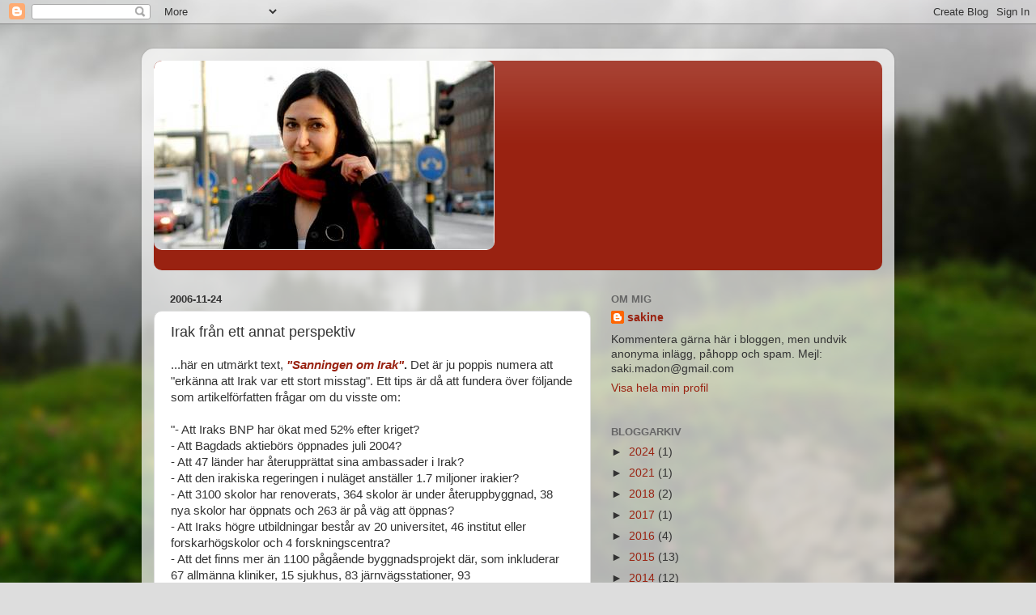

--- FILE ---
content_type: text/html; charset=UTF-8
request_url: https://sakine.blogspot.com/2006/11/irak-frn-ett-annat-perspektiv.html?showComment=1164395760000
body_size: 22934
content:
<!DOCTYPE html>
<html class='v2' dir='ltr' lang='sv'>
<head>
<link href='https://www.blogger.com/static/v1/widgets/335934321-css_bundle_v2.css' rel='stylesheet' type='text/css'/>
<meta content='width=1100' name='viewport'/>
<meta content='text/html; charset=UTF-8' http-equiv='Content-Type'/>
<meta content='blogger' name='generator'/>
<link href='https://sakine.blogspot.com/favicon.ico' rel='icon' type='image/x-icon'/>
<link href='http://sakine.blogspot.com/2006/11/irak-frn-ett-annat-perspektiv.html' rel='canonical'/>
<link rel="alternate" type="application/atom+xml" title="$akine - Atom" href="https://sakine.blogspot.com/feeds/posts/default" />
<link rel="alternate" type="application/rss+xml" title="$akine - RSS" href="https://sakine.blogspot.com/feeds/posts/default?alt=rss" />
<link rel="service.post" type="application/atom+xml" title="$akine - Atom" href="https://www.blogger.com/feeds/9885770/posts/default" />

<link rel="alternate" type="application/atom+xml" title="$akine - Atom" href="https://sakine.blogspot.com/feeds/116435115265630013/comments/default" />
<!--Can't find substitution for tag [blog.ieCssRetrofitLinks]-->
<meta content='http://sakine.blogspot.com/2006/11/irak-frn-ett-annat-perspektiv.html' property='og:url'/>
<meta content='Irak från ett annat perspektiv' property='og:title'/>
<meta content='...här en utmärkt text, &quot;Sanningen om Irak&quot; .  Det är ju poppis numera att &quot;erkänna att Irak var ett stort misstag&quot;. Ett tips är då att fund...' property='og:description'/>
<title>$akine: Irak från ett annat perspektiv</title>
<style id='page-skin-1' type='text/css'><!--
/*-----------------------------------------------
Blogger Template Style
Name:     Picture Window
Designer: Blogger
URL:      www.blogger.com
----------------------------------------------- */
/* Content
----------------------------------------------- */
body {
font: normal normal 15px Arial, Tahoma, Helvetica, FreeSans, sans-serif;
color: #333333;
background: #dddddd url(//themes.googleusercontent.com/image?id=1fupio4xM9eVxyr-k5QC5RiCJlYR35r9dXsp63RKsKt64v33poi2MvnjkX_1MULBY8BsT) repeat-x fixed bottom center;
}
html body .region-inner {
min-width: 0;
max-width: 100%;
width: auto;
}
.content-outer {
font-size: 90%;
}
a:link {
text-decoration:none;
color: #992211;
}
a:visited {
text-decoration:none;
color: #771100;
}
a:hover {
text-decoration:underline;
color: #cc4411;
}
.content-outer {
background: transparent url(//www.blogblog.com/1kt/transparent/white80.png) repeat scroll top left;
-moz-border-radius: 15px;
-webkit-border-radius: 15px;
-goog-ms-border-radius: 15px;
border-radius: 15px;
-moz-box-shadow: 0 0 3px rgba(0, 0, 0, .15);
-webkit-box-shadow: 0 0 3px rgba(0, 0, 0, .15);
-goog-ms-box-shadow: 0 0 3px rgba(0, 0, 0, .15);
box-shadow: 0 0 3px rgba(0, 0, 0, .15);
margin: 30px auto;
}
.content-inner {
padding: 15px;
}
/* Header
----------------------------------------------- */
.header-outer {
background: #992211 url(//www.blogblog.com/1kt/transparent/header_gradient_shade.png) repeat-x scroll top left;
_background-image: none;
color: #ffffff;
-moz-border-radius: 10px;
-webkit-border-radius: 10px;
-goog-ms-border-radius: 10px;
border-radius: 10px;
}
.Header img, .Header #header-inner {
-moz-border-radius: 10px;
-webkit-border-radius: 10px;
-goog-ms-border-radius: 10px;
border-radius: 10px;
}
.header-inner .Header .titlewrapper,
.header-inner .Header .descriptionwrapper {
padding-left: 30px;
padding-right: 30px;
}
.Header h1 {
font: normal normal 36px Arial, Tahoma, Helvetica, FreeSans, sans-serif;
text-shadow: 1px 1px 3px rgba(0, 0, 0, 0.3);
}
.Header h1 a {
color: #ffffff;
}
.Header .description {
font-size: 130%;
}
/* Tabs
----------------------------------------------- */
.tabs-inner {
margin: .5em 0 0;
padding: 0;
}
.tabs-inner .section {
margin: 0;
}
.tabs-inner .widget ul {
padding: 0;
background: #f5f5f5 url(//www.blogblog.com/1kt/transparent/tabs_gradient_shade.png) repeat scroll bottom;
-moz-border-radius: 10px;
-webkit-border-radius: 10px;
-goog-ms-border-radius: 10px;
border-radius: 10px;
}
.tabs-inner .widget li {
border: none;
}
.tabs-inner .widget li a {
display: inline-block;
padding: .5em 1em;
margin-right: 0;
color: #992211;
font: normal normal 15px Arial, Tahoma, Helvetica, FreeSans, sans-serif;
-moz-border-radius: 0 0 0 0;
-webkit-border-top-left-radius: 0;
-webkit-border-top-right-radius: 0;
-goog-ms-border-radius: 0 0 0 0;
border-radius: 0 0 0 0;
background: transparent none no-repeat scroll top left;
border-right: 1px solid #cccccc;
}
.tabs-inner .widget li:first-child a {
padding-left: 1.25em;
-moz-border-radius-topleft: 10px;
-moz-border-radius-bottomleft: 10px;
-webkit-border-top-left-radius: 10px;
-webkit-border-bottom-left-radius: 10px;
-goog-ms-border-top-left-radius: 10px;
-goog-ms-border-bottom-left-radius: 10px;
border-top-left-radius: 10px;
border-bottom-left-radius: 10px;
}
.tabs-inner .widget li.selected a,
.tabs-inner .widget li a:hover {
position: relative;
z-index: 1;
background: #ffffff url(//www.blogblog.com/1kt/transparent/tabs_gradient_shade.png) repeat scroll bottom;
color: #000000;
-moz-box-shadow: 0 0 0 rgba(0, 0, 0, .15);
-webkit-box-shadow: 0 0 0 rgba(0, 0, 0, .15);
-goog-ms-box-shadow: 0 0 0 rgba(0, 0, 0, .15);
box-shadow: 0 0 0 rgba(0, 0, 0, .15);
}
/* Headings
----------------------------------------------- */
h2 {
font: bold normal 13px Arial, Tahoma, Helvetica, FreeSans, sans-serif;
text-transform: uppercase;
color: #666666;
margin: .5em 0;
}
/* Main
----------------------------------------------- */
.main-outer {
background: transparent none repeat scroll top center;
-moz-border-radius: 0 0 0 0;
-webkit-border-top-left-radius: 0;
-webkit-border-top-right-radius: 0;
-webkit-border-bottom-left-radius: 0;
-webkit-border-bottom-right-radius: 0;
-goog-ms-border-radius: 0 0 0 0;
border-radius: 0 0 0 0;
-moz-box-shadow: 0 0 0 rgba(0, 0, 0, .15);
-webkit-box-shadow: 0 0 0 rgba(0, 0, 0, .15);
-goog-ms-box-shadow: 0 0 0 rgba(0, 0, 0, .15);
box-shadow: 0 0 0 rgba(0, 0, 0, .15);
}
.main-inner {
padding: 15px 5px 20px;
}
.main-inner .column-center-inner {
padding: 0 0;
}
.main-inner .column-left-inner {
padding-left: 0;
}
.main-inner .column-right-inner {
padding-right: 0;
}
/* Posts
----------------------------------------------- */
h3.post-title {
margin: 0;
font: normal normal 18px Arial, Tahoma, Helvetica, FreeSans, sans-serif;
}
.comments h4 {
margin: 1em 0 0;
font: normal normal 18px Arial, Tahoma, Helvetica, FreeSans, sans-serif;
}
.date-header span {
color: #333333;
}
.post-outer {
background-color: #ffffff;
border: solid 1px #dddddd;
-moz-border-radius: 10px;
-webkit-border-radius: 10px;
border-radius: 10px;
-goog-ms-border-radius: 10px;
padding: 15px 20px;
margin: 0 -20px 20px;
}
.post-body {
line-height: 1.4;
font-size: 110%;
position: relative;
}
.post-header {
margin: 0 0 1.5em;
color: #999999;
line-height: 1.6;
}
.post-footer {
margin: .5em 0 0;
color: #999999;
line-height: 1.6;
}
#blog-pager {
font-size: 140%
}
#comments .comment-author {
padding-top: 1.5em;
border-top: dashed 1px #ccc;
border-top: dashed 1px rgba(128, 128, 128, .5);
background-position: 0 1.5em;
}
#comments .comment-author:first-child {
padding-top: 0;
border-top: none;
}
.avatar-image-container {
margin: .2em 0 0;
}
/* Comments
----------------------------------------------- */
.comments .comments-content .icon.blog-author {
background-repeat: no-repeat;
background-image: url([data-uri]);
}
.comments .comments-content .loadmore a {
border-top: 1px solid #cc4411;
border-bottom: 1px solid #cc4411;
}
.comments .continue {
border-top: 2px solid #cc4411;
}
/* Widgets
----------------------------------------------- */
.widget ul, .widget #ArchiveList ul.flat {
padding: 0;
list-style: none;
}
.widget ul li, .widget #ArchiveList ul.flat li {
border-top: dashed 1px #ccc;
border-top: dashed 1px rgba(128, 128, 128, .5);
}
.widget ul li:first-child, .widget #ArchiveList ul.flat li:first-child {
border-top: none;
}
.widget .post-body ul {
list-style: disc;
}
.widget .post-body ul li {
border: none;
}
/* Footer
----------------------------------------------- */
.footer-outer {
color:#eeeeee;
background: transparent url(https://resources.blogblog.com/blogblog/data/1kt/transparent/black50.png) repeat scroll top left;
-moz-border-radius: 10px 10px 10px 10px;
-webkit-border-top-left-radius: 10px;
-webkit-border-top-right-radius: 10px;
-webkit-border-bottom-left-radius: 10px;
-webkit-border-bottom-right-radius: 10px;
-goog-ms-border-radius: 10px 10px 10px 10px;
border-radius: 10px 10px 10px 10px;
-moz-box-shadow: 0 0 0 rgba(0, 0, 0, .15);
-webkit-box-shadow: 0 0 0 rgba(0, 0, 0, .15);
-goog-ms-box-shadow: 0 0 0 rgba(0, 0, 0, .15);
box-shadow: 0 0 0 rgba(0, 0, 0, .15);
}
.footer-inner {
padding: 10px 5px 20px;
}
.footer-outer a {
color: #ffffdd;
}
.footer-outer a:visited {
color: #cccc99;
}
.footer-outer a:hover {
color: #ffffff;
}
.footer-outer .widget h2 {
color: #bbbbbb;
}
/* Mobile
----------------------------------------------- */
html body.mobile {
height: auto;
}
html body.mobile {
min-height: 480px;
background-size: 100% auto;
}
.mobile .body-fauxcolumn-outer {
background: transparent none repeat scroll top left;
}
html .mobile .mobile-date-outer, html .mobile .blog-pager {
border-bottom: none;
background: transparent none repeat scroll top center;
margin-bottom: 10px;
}
.mobile .date-outer {
background: transparent none repeat scroll top center;
}
.mobile .header-outer, .mobile .main-outer,
.mobile .post-outer, .mobile .footer-outer {
-moz-border-radius: 0;
-webkit-border-radius: 0;
-goog-ms-border-radius: 0;
border-radius: 0;
}
.mobile .content-outer,
.mobile .main-outer,
.mobile .post-outer {
background: inherit;
border: none;
}
.mobile .content-outer {
font-size: 100%;
}
.mobile-link-button {
background-color: #992211;
}
.mobile-link-button a:link, .mobile-link-button a:visited {
color: #ffffff;
}
.mobile-index-contents {
color: #333333;
}
.mobile .tabs-inner .PageList .widget-content {
background: #ffffff url(//www.blogblog.com/1kt/transparent/tabs_gradient_shade.png) repeat scroll bottom;
color: #000000;
}
.mobile .tabs-inner .PageList .widget-content .pagelist-arrow {
border-left: 1px solid #cccccc;
}

--></style>
<style id='template-skin-1' type='text/css'><!--
body {
min-width: 930px;
}
.content-outer, .content-fauxcolumn-outer, .region-inner {
min-width: 930px;
max-width: 930px;
_width: 930px;
}
.main-inner .columns {
padding-left: 0px;
padding-right: 360px;
}
.main-inner .fauxcolumn-center-outer {
left: 0px;
right: 360px;
/* IE6 does not respect left and right together */
_width: expression(this.parentNode.offsetWidth -
parseInt("0px") -
parseInt("360px") + 'px');
}
.main-inner .fauxcolumn-left-outer {
width: 0px;
}
.main-inner .fauxcolumn-right-outer {
width: 360px;
}
.main-inner .column-left-outer {
width: 0px;
right: 100%;
margin-left: -0px;
}
.main-inner .column-right-outer {
width: 360px;
margin-right: -360px;
}
#layout {
min-width: 0;
}
#layout .content-outer {
min-width: 0;
width: 800px;
}
#layout .region-inner {
min-width: 0;
width: auto;
}
body#layout div.add_widget {
padding: 8px;
}
body#layout div.add_widget a {
margin-left: 32px;
}
--></style>
<style>
    body {background-image:url(\/\/themes.googleusercontent.com\/image?id=1fupio4xM9eVxyr-k5QC5RiCJlYR35r9dXsp63RKsKt64v33poi2MvnjkX_1MULBY8BsT);}
    
@media (max-width: 200px) { body {background-image:url(\/\/themes.googleusercontent.com\/image?id=1fupio4xM9eVxyr-k5QC5RiCJlYR35r9dXsp63RKsKt64v33poi2MvnjkX_1MULBY8BsT&options=w200);}}
@media (max-width: 400px) and (min-width: 201px) { body {background-image:url(\/\/themes.googleusercontent.com\/image?id=1fupio4xM9eVxyr-k5QC5RiCJlYR35r9dXsp63RKsKt64v33poi2MvnjkX_1MULBY8BsT&options=w400);}}
@media (max-width: 800px) and (min-width: 401px) { body {background-image:url(\/\/themes.googleusercontent.com\/image?id=1fupio4xM9eVxyr-k5QC5RiCJlYR35r9dXsp63RKsKt64v33poi2MvnjkX_1MULBY8BsT&options=w800);}}
@media (max-width: 1200px) and (min-width: 801px) { body {background-image:url(\/\/themes.googleusercontent.com\/image?id=1fupio4xM9eVxyr-k5QC5RiCJlYR35r9dXsp63RKsKt64v33poi2MvnjkX_1MULBY8BsT&options=w1200);}}
/* Last tag covers anything over one higher than the previous max-size cap. */
@media (min-width: 1201px) { body {background-image:url(\/\/themes.googleusercontent.com\/image?id=1fupio4xM9eVxyr-k5QC5RiCJlYR35r9dXsp63RKsKt64v33poi2MvnjkX_1MULBY8BsT&options=w1600);}}
  </style>
<link href='https://www.blogger.com/dyn-css/authorization.css?targetBlogID=9885770&amp;zx=e022c928-d576-45a7-b917-6aada872697a' media='none' onload='if(media!=&#39;all&#39;)media=&#39;all&#39;' rel='stylesheet'/><noscript><link href='https://www.blogger.com/dyn-css/authorization.css?targetBlogID=9885770&amp;zx=e022c928-d576-45a7-b917-6aada872697a' rel='stylesheet'/></noscript>
<meta name='google-adsense-platform-account' content='ca-host-pub-1556223355139109'/>
<meta name='google-adsense-platform-domain' content='blogspot.com'/>

</head>
<body class='loading variant-shade'>
<div class='navbar section' id='navbar' name='Navbar'><div class='widget Navbar' data-version='1' id='Navbar1'><script type="text/javascript">
    function setAttributeOnload(object, attribute, val) {
      if(window.addEventListener) {
        window.addEventListener('load',
          function(){ object[attribute] = val; }, false);
      } else {
        window.attachEvent('onload', function(){ object[attribute] = val; });
      }
    }
  </script>
<div id="navbar-iframe-container"></div>
<script type="text/javascript" src="https://apis.google.com/js/platform.js"></script>
<script type="text/javascript">
      gapi.load("gapi.iframes:gapi.iframes.style.bubble", function() {
        if (gapi.iframes && gapi.iframes.getContext) {
          gapi.iframes.getContext().openChild({
              url: 'https://www.blogger.com/navbar/9885770?po\x3d116435115265630013\x26origin\x3dhttps://sakine.blogspot.com',
              where: document.getElementById("navbar-iframe-container"),
              id: "navbar-iframe"
          });
        }
      });
    </script><script type="text/javascript">
(function() {
var script = document.createElement('script');
script.type = 'text/javascript';
script.src = '//pagead2.googlesyndication.com/pagead/js/google_top_exp.js';
var head = document.getElementsByTagName('head')[0];
if (head) {
head.appendChild(script);
}})();
</script>
</div></div>
<div class='body-fauxcolumns'>
<div class='fauxcolumn-outer body-fauxcolumn-outer'>
<div class='cap-top'>
<div class='cap-left'></div>
<div class='cap-right'></div>
</div>
<div class='fauxborder-left'>
<div class='fauxborder-right'></div>
<div class='fauxcolumn-inner'>
</div>
</div>
<div class='cap-bottom'>
<div class='cap-left'></div>
<div class='cap-right'></div>
</div>
</div>
</div>
<div class='content'>
<div class='content-fauxcolumns'>
<div class='fauxcolumn-outer content-fauxcolumn-outer'>
<div class='cap-top'>
<div class='cap-left'></div>
<div class='cap-right'></div>
</div>
<div class='fauxborder-left'>
<div class='fauxborder-right'></div>
<div class='fauxcolumn-inner'>
</div>
</div>
<div class='cap-bottom'>
<div class='cap-left'></div>
<div class='cap-right'></div>
</div>
</div>
</div>
<div class='content-outer'>
<div class='content-cap-top cap-top'>
<div class='cap-left'></div>
<div class='cap-right'></div>
</div>
<div class='fauxborder-left content-fauxborder-left'>
<div class='fauxborder-right content-fauxborder-right'></div>
<div class='content-inner'>
<header>
<div class='header-outer'>
<div class='header-cap-top cap-top'>
<div class='cap-left'></div>
<div class='cap-right'></div>
</div>
<div class='fauxborder-left header-fauxborder-left'>
<div class='fauxborder-right header-fauxborder-right'></div>
<div class='region-inner header-inner'>
<div class='header section' id='header' name='Rubrik'><div class='widget Header' data-version='1' id='Header1'>
<div id='header-inner'>
<a href='https://sakine.blogspot.com/' style='display: block'>
<img alt='$akine' height='234px; ' id='Header1_headerimg' src='https://blogger.googleusercontent.com/img/b/R29vZ2xl/AVvXsEj_zjirEPG01HglZ4M_XLG4ElrhnGtK5jffHrMiisjE_vhcKLotWO0Cnk-xYzSwRwMcIZNoyirZTz4eeiXN083hSFW7Ys9q-O030gEj6eIvNBkQfJmQCWoLL5pI8R9coeXOkIJHXQ/s1600/Bild+4.png' style='display: block' width='421px; '/>
</a>
<div class='descriptionwrapper'>
<p class='description'><span>
</span></p>
</div>
</div>
</div></div>
</div>
</div>
<div class='header-cap-bottom cap-bottom'>
<div class='cap-left'></div>
<div class='cap-right'></div>
</div>
</div>
</header>
<div class='tabs-outer'>
<div class='tabs-cap-top cap-top'>
<div class='cap-left'></div>
<div class='cap-right'></div>
</div>
<div class='fauxborder-left tabs-fauxborder-left'>
<div class='fauxborder-right tabs-fauxborder-right'></div>
<div class='region-inner tabs-inner'>
<div class='tabs no-items section' id='crosscol' name='Alla kolumner'></div>
<div class='tabs no-items section' id='crosscol-overflow' name='Cross-Column 2'></div>
</div>
</div>
<div class='tabs-cap-bottom cap-bottom'>
<div class='cap-left'></div>
<div class='cap-right'></div>
</div>
</div>
<div class='main-outer'>
<div class='main-cap-top cap-top'>
<div class='cap-left'></div>
<div class='cap-right'></div>
</div>
<div class='fauxborder-left main-fauxborder-left'>
<div class='fauxborder-right main-fauxborder-right'></div>
<div class='region-inner main-inner'>
<div class='columns fauxcolumns'>
<div class='fauxcolumn-outer fauxcolumn-center-outer'>
<div class='cap-top'>
<div class='cap-left'></div>
<div class='cap-right'></div>
</div>
<div class='fauxborder-left'>
<div class='fauxborder-right'></div>
<div class='fauxcolumn-inner'>
</div>
</div>
<div class='cap-bottom'>
<div class='cap-left'></div>
<div class='cap-right'></div>
</div>
</div>
<div class='fauxcolumn-outer fauxcolumn-left-outer'>
<div class='cap-top'>
<div class='cap-left'></div>
<div class='cap-right'></div>
</div>
<div class='fauxborder-left'>
<div class='fauxborder-right'></div>
<div class='fauxcolumn-inner'>
</div>
</div>
<div class='cap-bottom'>
<div class='cap-left'></div>
<div class='cap-right'></div>
</div>
</div>
<div class='fauxcolumn-outer fauxcolumn-right-outer'>
<div class='cap-top'>
<div class='cap-left'></div>
<div class='cap-right'></div>
</div>
<div class='fauxborder-left'>
<div class='fauxborder-right'></div>
<div class='fauxcolumn-inner'>
</div>
</div>
<div class='cap-bottom'>
<div class='cap-left'></div>
<div class='cap-right'></div>
</div>
</div>
<!-- corrects IE6 width calculation -->
<div class='columns-inner'>
<div class='column-center-outer'>
<div class='column-center-inner'>
<div class='main section' id='main' name='Huvudsektion'><div class='widget Blog' data-version='1' id='Blog1'>
<div class='blog-posts hfeed'>

          <div class="date-outer">
        
<h2 class='date-header'><span>2006-11-24</span></h2>

          <div class="date-posts">
        
<div class='post-outer'>
<div class='post hentry uncustomized-post-template' itemprop='blogPost' itemscope='itemscope' itemtype='http://schema.org/BlogPosting'>
<meta content='9885770' itemprop='blogId'/>
<meta content='116435115265630013' itemprop='postId'/>
<a name='116435115265630013'></a>
<h3 class='post-title entry-title' itemprop='name'>
Irak från ett annat perspektiv
</h3>
<div class='post-header'>
<div class='post-header-line-1'></div>
</div>
<div class='post-body entry-content' id='post-body-116435115265630013' itemprop='description articleBody'>
...här en utmärkt text, <em><a href="http://www.beyan.net/article.asp?id=633"><strong>"Sanningen om Irak"</strong></a></em><strong>.</strong> Det är ju poppis numera att "erkänna att Irak var ett stort misstag". Ett tips är då att fundera över följande som artikelförfatten frågar om du visste om:<br /><br />"- Att Iraks BNP har ökat med 52% efter kriget?<br />- Att Bagdads aktiebörs öppnades juli 2004?<br />- Att 47 länder har återupprättat sina ambassader i Irak?<br />- Att den irakiska regeringen i nuläget anställer 1.7 miljoner irakier?<br />- Att 3100 skolor har renoverats, 364 skolor är under återuppbyggnad, 38 nya skolor har öppnats och 263 är på väg att öppnas?<br />- Att Iraks högre utbildningar består av 20 universitet, 46 institut eller forskarhögskolor och 4 forskningscentra?<br />- Att det finns mer än 1100 pågående byggnadsprojekt där, som inkluderar 67 allmänna kliniker, 15 sjukhus, 83 järnvägsstationer, 93 bevattningsanläggningar och 69 kraftstationer?<br />- Att 96% av alla irakiska barn under 5 årsåldern har fått sin allra första poliovaccination?<br />- Att det finns 1 192 000 mobilkunder och att telefonerandet har ökat 158%?<br />- Att Irak har oberoende massmedia bestående av 75 radiostationer, 180 tidningar och 10 TV-bolag? Dessa är givetvis inte längre censurerade."<br /><br /><strong>En konflikt är ALDRIG helt svart, eller helt vit.</strong>
<div style='clear: both;'></div>
</div>
<div class='post-footer'>
<div class='post-footer-line post-footer-line-1'>
<span class='post-author vcard'>
Upplagd av
<span class='fn' itemprop='author' itemscope='itemscope' itemtype='http://schema.org/Person'>
<meta content='https://www.blogger.com/profile/16276076118112977092' itemprop='url'/>
<a class='g-profile' href='https://www.blogger.com/profile/16276076118112977092' rel='author' title='author profile'>
<span itemprop='name'>sakine</span>
</a>
</span>
</span>
<span class='post-timestamp'>
kl.
<meta content='http://sakine.blogspot.com/2006/11/irak-frn-ett-annat-perspektiv.html' itemprop='url'/>
<a class='timestamp-link' href='https://sakine.blogspot.com/2006/11/irak-frn-ett-annat-perspektiv.html' rel='bookmark' title='permanent link'><abbr class='published' itemprop='datePublished' title='2006-11-24T07:47:00+01:00'>07:47</abbr></a>
</span>
<span class='post-comment-link'>
</span>
<span class='post-icons'>
<span class='item-action'>
<a href='https://www.blogger.com/email-post/9885770/116435115265630013' title='Skicka inlägg'>
<img alt='' class='icon-action' height='13' src='https://resources.blogblog.com/img/icon18_email.gif' width='18'/>
</a>
</span>
<span class='item-control blog-admin pid-1922434267'>
<a href='https://www.blogger.com/post-edit.g?blogID=9885770&postID=116435115265630013&from=pencil' title='Redigera inlägg'>
<img alt='' class='icon-action' height='18' src='https://resources.blogblog.com/img/icon18_edit_allbkg.gif' width='18'/>
</a>
</span>
</span>
<div class='post-share-buttons goog-inline-block'>
</div>
</div>
<div class='post-footer-line post-footer-line-2'>
<span class='post-labels'>
</span>
</div>
<div class='post-footer-line post-footer-line-3'>
<span class='post-location'>
</span>
</div>
</div>
</div>
<div class='comments' id='comments'>
<a name='comments'></a>
<h4>39 kommentarer:</h4>
<div id='Blog1_comments-block-wrapper'>
<dl class='avatar-comment-indent' id='comments-block'>
<dt class='comment-author ' id='c116435413020633823'>
<a name='c116435413020633823'></a>
<div class="avatar-image-container avatar-stock"><span dir="ltr"><a href="https://www.blogger.com/profile/16426189981439602101" target="" rel="nofollow" onclick="" class="avatar-hovercard" id="av-116435413020633823-16426189981439602101"><img src="//www.blogger.com/img/blogger_logo_round_35.png" width="35" height="35" alt="" title="~Popoffer~">

</a></span></div>
<a href='https://www.blogger.com/profile/16426189981439602101' rel='nofollow'>~Popoffer~</a>
sa...
</dt>
<dd class='comment-body' id='Blog1_cmt-116435413020633823'>
<p>
Det är galet vad bra du är. Det är alltid härlig med människor som kan nyansera.
</p>
</dd>
<dd class='comment-footer'>
<span class='comment-timestamp'>
<a href='https://sakine.blogspot.com/2006/11/irak-frn-ett-annat-perspektiv.html?showComment=1164354120000#c116435413020633823' title='comment permalink'>
8:42 fm
</a>
<span class='item-control blog-admin pid-714558932'>
<a class='comment-delete' href='https://www.blogger.com/comment/delete/9885770/116435413020633823' title='Ta bort kommentar'>
<img src='https://resources.blogblog.com/img/icon_delete13.gif'/>
</a>
</span>
</span>
</dd>
<dt class='comment-author ' id='c116436005884356692'>
<a name='c116436005884356692'></a>
<div class="avatar-image-container avatar-stock"><span dir="ltr"><img src="//resources.blogblog.com/img/blank.gif" width="35" height="35" alt="" title="Anonym">

</span></div>
Anonym
sa...
</dt>
<dd class='comment-body' id='Blog1_cmt-116436005884356692'>
<p>
Fast vilken av de där punkterna överväger det faktum att hundratusentals människor har dött? Eller är det den sanna nyliberalismen - upp med BNP - till varje pris?
</p>
</dd>
<dd class='comment-footer'>
<span class='comment-timestamp'>
<a href='https://sakine.blogspot.com/2006/11/irak-frn-ett-annat-perspektiv.html?showComment=1164360000000#c116436005884356692' title='comment permalink'>
10:20 fm
</a>
<span class='item-control blog-admin pid-1669821166'>
<a class='comment-delete' href='https://www.blogger.com/comment/delete/9885770/116436005884356692' title='Ta bort kommentar'>
<img src='https://resources.blogblog.com/img/icon_delete13.gif'/>
</a>
</span>
</span>
</dd>
<dt class='comment-author ' id='c116436098103261078'>
<a name='c116436098103261078'></a>
<div class="avatar-image-container avatar-stock"><span dir="ltr"><img src="//resources.blogblog.com/img/blank.gif" width="35" height="35" alt="" title="Anonym">

</span></div>
Anonym
sa...
</dt>
<dd class='comment-body' id='Blog1_cmt-116436098103261078'>
<p>
Anonym:<BR/>Snälla, kom inte och säg att det är nyliberalismen som dödat människor. USA:s ekonomiska inrikespolitik har inte mycket att göra med deras utrikespolitik.<BR/><BR/>Orsaken till att "alla" kritiserar kriget numera är att det kostat för mycket i såväl pengar som människoliv för USA:s del. De som trodde på kriget trodde på ett billigt och enkelt krig, men så blev det inte.<BR/><BR/>Resultatet kan mycket väl bli att USA bestämmer sig för att dra tillbaka sina trupper, vilket sannolikt skulle resultera i ett inbördeskrig och ännu fler döda.<BR/><BR/>Oavsett vad man tycker om huruvida det var rätt eller inte att starta kriget är situationen idag komplicerad. Det finns ingen lösning som garanterar stabilitet och fred.
</p>
</dd>
<dd class='comment-footer'>
<span class='comment-timestamp'>
<a href='https://sakine.blogspot.com/2006/11/irak-frn-ett-annat-perspektiv.html?showComment=1164360960000#c116436098103261078' title='comment permalink'>
10:36 fm
</a>
<span class='item-control blog-admin pid-1669821166'>
<a class='comment-delete' href='https://www.blogger.com/comment/delete/9885770/116436098103261078' title='Ta bort kommentar'>
<img src='https://resources.blogblog.com/img/icon_delete13.gif'/>
</a>
</span>
</span>
</dd>
<dt class='comment-author ' id='c116436195237219183'>
<a name='c116436195237219183'></a>
<div class="avatar-image-container avatar-stock"><span dir="ltr"><a href="https://www.blogger.com/profile/01078018391830820072" target="" rel="nofollow" onclick="" class="avatar-hovercard" id="av-116436195237219183-01078018391830820072"><img src="//www.blogger.com/img/blogger_logo_round_35.png" width="35" height="35" alt="" title="Johan Hedin">

</a></span></div>
<a href='https://www.blogger.com/profile/01078018391830820072' rel='nofollow'>Johan Hedin</a>
sa...
</dt>
<dd class='comment-body' id='Blog1_cmt-116436195237219183'>
<p>
Vet inte ocm jag orkar ge mig in i detta - Irak/USA diskussioner blir så snabbt för infekterade... <BR/><BR/>Situationen är väl snarare den här. <BR/><BR/>1. Först hade vi en blodig hård diktatur under Saddam. <BR/>2. Därefter ett kort (och faktiskt ganska enkelt oblodigt och billigt) krig initerat av USA och UK. <BR/>3. Därefter en ganska blodig fred, där olika former av religiösa och politiska fanatiker har mördat 10-tusentals. <BR/><BR/>I grunden är detta en konflikt INOM de muslimska samhällena i mellanöstern mellan de som vill modernisera (demokrati, marknader, yttrandefrihet, tolerans, etc) och de som vill skapa slutna religiöst styrda diktatoriska samhällen. <BR/>Det är de senare som står för våldet. <BR/><BR/>Man kan naturligtvis stoppa in (ofta berättigad) USA-kritik i den här ekvationen, men då missar man lätt kärnan i det hela. Att det är en INTERN kamp i den muslimska världen och att det är fanatikerna som faktiskt står för våldet.
</p>
</dd>
<dd class='comment-footer'>
<span class='comment-timestamp'>
<a href='https://sakine.blogspot.com/2006/11/irak-frn-ett-annat-perspektiv.html?showComment=1164361920000#c116436195237219183' title='comment permalink'>
10:52 fm
</a>
<span class='item-control blog-admin pid-1605992921'>
<a class='comment-delete' href='https://www.blogger.com/comment/delete/9885770/116436195237219183' title='Ta bort kommentar'>
<img src='https://resources.blogblog.com/img/icon_delete13.gif'/>
</a>
</span>
</span>
</dd>
<dt class='comment-author ' id='c116437044383229335'>
<a name='c116437044383229335'></a>
<div class="avatar-image-container avatar-stock"><span dir="ltr"><img src="//resources.blogblog.com/img/blank.gif" width="35" height="35" alt="" title="Anonym">

</span></div>
Anonym
sa...
</dt>
<dd class='comment-body' id='Blog1_cmt-116437044383229335'>
<p>
Sakine-> &#8221;En konflikt är ALDRIG helt svart, eller helt vit&#8221;<BR/><BR/>Just det!<BR/><BR/>Självklart tycker  kurder att &#8221;demokratibomberna&#8221; är  goda.<BR/><BR/>För&#8230;<BR/><BR/>&#8230;Om man ser  Irak som en helhet kan man nog  säga att  inbördeskriget till syvende och sist  INTE  står mellan sunnis och shias,  utan  mellan ARABER och KURDER&#8230;.kurder som vill ha sitt &#8221; Eretz Yisrael&#8221; ,  alltså ett etniskt rent Kurdistan, vilket ju också följdriktigt sponsras   av de  olympiskt upphöjda  mästarna  i just denna disciplin (häpp!)&#8230;och vars intressen sammanfaller. Så  djävulen tycks redan ha stuckit upp sitt av olja nerkletade  tryne i Kirkuk. <BR/><BR/><BR/>&#8230;Medaljen har, som alltid,  två sidor&#8230;&#8221;vi&#8221; och &#8221;dom&#8221;&#8230;.Vae victis!<BR/><BR/>&#8220;The Kurds are the Kosovars of the Middle East: that is, they are unrelentingly aggressive, fanatically tribal, and willing &#8211; nay, eager &#8211; to place themselves completely at the disposal of the Americans (or whomever) in order to achieve their dream of an ethnically pure Kurdish state. Theirs is the bloody legacy of 19th-century romantic nationalism, which caused two world wars and birthed twin totalitarian monstrosities, national socialism and Bolshevism. Rival nationalist and supranational ideologies initially fought it out on the battlefields of Europe, but the scene of the collision has lately shifted to the Middle East &#8211; portending a tragedy that towers above the first.&#8221;&#8230;..<BR/><BR/>http://www.antiwar.com/justin/?articleid=7512<BR/><BR/>PS. Tysklands ekonomi fick sig en kick och finfina motorvägar byggdes,  när etnisk rensningen tog sin början&#8230;
</p>
</dd>
<dd class='comment-footer'>
<span class='comment-timestamp'>
<a href='https://sakine.blogspot.com/2006/11/irak-frn-ett-annat-perspektiv.html?showComment=1164370440000#c116437044383229335' title='comment permalink'>
1:14 em
</a>
<span class='item-control blog-admin pid-1669821166'>
<a class='comment-delete' href='https://www.blogger.com/comment/delete/9885770/116437044383229335' title='Ta bort kommentar'>
<img src='https://resources.blogblog.com/img/icon_delete13.gif'/>
</a>
</span>
</span>
</dd>
<dt class='comment-author ' id='c116437626688857223'>
<a name='c116437626688857223'></a>
<div class="avatar-image-container avatar-stock"><span dir="ltr"><img src="//resources.blogblog.com/img/blank.gif" width="35" height="35" alt="" title="Anonym">

</span></div>
Anonym
sa...
</dt>
<dd class='comment-body' id='Blog1_cmt-116437626688857223'>
<p>
Nej, för kurderna är konflikten bara vit. Den gruppen är de enda vinnarna, åtminstone på kort sikt. Kurderna har säkert inramade idolporträtt av Bush hemma i vardagsrummet. Att det var just i ett kurdblad Sakine hittade alla positiva fakta om Irak &#8211; som f ör övrigt är omöjliga att kontrollera - är kanske inte så förvånande.
</p>
</dd>
<dd class='comment-footer'>
<span class='comment-timestamp'>
<a href='https://sakine.blogspot.com/2006/11/irak-frn-ett-annat-perspektiv.html?showComment=1164376260000#c116437626688857223' title='comment permalink'>
2:51 em
</a>
<span class='item-control blog-admin pid-1669821166'>
<a class='comment-delete' href='https://www.blogger.com/comment/delete/9885770/116437626688857223' title='Ta bort kommentar'>
<img src='https://resources.blogblog.com/img/icon_delete13.gif'/>
</a>
</span>
</span>
</dd>
<dt class='comment-author ' id='c116437670753934862'>
<a name='c116437670753934862'></a>
<div class="avatar-image-container avatar-stock"><span dir="ltr"><img src="//resources.blogblog.com/img/blank.gif" width="35" height="35" alt="" title="Anonym">

</span></div>
Anonym
sa...
</dt>
<dd class='comment-body' id='Blog1_cmt-116437670753934862'>
<p>
Det kanske var lite väl raljerande. För att undvika missförstånd vill jag därför lägga till att kurderna efter alla övergrepp från Saddamregimen naturligtvis hade anledning att glädjas åt att tyrannen störtades.
</p>
</dd>
<dd class='comment-footer'>
<span class='comment-timestamp'>
<a href='https://sakine.blogspot.com/2006/11/irak-frn-ett-annat-perspektiv.html?showComment=1164376680000#c116437670753934862' title='comment permalink'>
2:58 em
</a>
<span class='item-control blog-admin pid-1669821166'>
<a class='comment-delete' href='https://www.blogger.com/comment/delete/9885770/116437670753934862' title='Ta bort kommentar'>
<img src='https://resources.blogblog.com/img/icon_delete13.gif'/>
</a>
</span>
</span>
</dd>
<dt class='comment-author ' id='c116438850246808023'>
<a name='c116438850246808023'></a>
<div class="avatar-image-container avatar-stock"><span dir="ltr"><a href="https://www.blogger.com/profile/15759165796514037319" target="" rel="nofollow" onclick="" class="avatar-hovercard" id="av-116438850246808023-15759165796514037319"><img src="//www.blogger.com/img/blogger_logo_round_35.png" width="35" height="35" alt="" title="Nima Gholam Ali Pour">

</a></span></div>
<a href='https://www.blogger.com/profile/15759165796514037319' rel='nofollow'>Nima Gholam Ali Pour</a>
sa...
</dt>
<dd class='comment-body' id='Blog1_cmt-116438850246808023'>
<p>
Härmed utmanar jag Sakine. Jag är redo att betala din biljett om du vågar åka med mig till Irak. Jag är galen nog att åka till krigsländer och diktaturer. Så jag skulle gärna åka till Irak för att se om du kan upprepa statistiken medan bomber exploderar. 202 personer dog igår i en enda attentat och du pratar om BNP. Socialistfasoner från en nyliberal är det värsta som finns. Är du redo att anta utmaningen?
</p>
</dd>
<dd class='comment-footer'>
<span class='comment-timestamp'>
<a href='https://sakine.blogspot.com/2006/11/irak-frn-ett-annat-perspektiv.html?showComment=1164388500000#c116438850246808023' title='comment permalink'>
6:15 em
</a>
<span class='item-control blog-admin pid-1454340780'>
<a class='comment-delete' href='https://www.blogger.com/comment/delete/9885770/116438850246808023' title='Ta bort kommentar'>
<img src='https://resources.blogblog.com/img/icon_delete13.gif'/>
</a>
</span>
</span>
</dd>
<dt class='comment-author blog-author' id='c116439155966660401'>
<a name='c116439155966660401'></a>
<div class="avatar-image-container avatar-stock"><span dir="ltr"><a href="https://www.blogger.com/profile/16276076118112977092" target="" rel="nofollow" onclick="" class="avatar-hovercard" id="av-116439155966660401-16276076118112977092"><img src="//www.blogger.com/img/blogger_logo_round_35.png" width="35" height="35" alt="" title="sakine">

</a></span></div>
<a href='https://www.blogger.com/profile/16276076118112977092' rel='nofollow'>sakine</a>
sa...
</dt>
<dd class='comment-body' id='Blog1_cmt-116439155966660401'>
<p>
Ella, vad roligt att du tycker det! Tack. <BR/><BR/>Ni andra: jag vet att konflikten inte är lätt, men som kurd har man ett annat perspektiv: ett TVÅNGSMÄSSIGT homogent och sammanhållet Irak är inget mål. Och dagens kaos jämfört med gårdagens är sannerligen inte en svart-vit fråga. <BR/><BR/>Nima, jag har inte pratat om BNP, jag citerade en artikel från ett annat perspektiv som jag tycker att folk behöver. <BR/><BR/>Åka till Irak med dig? Jag är rädd att jag själv skulle bli mördare då. Skulle troligtvis ha ihjäl dig. <BR/><BR/>På allvar!!
</p>
</dd>
<dd class='comment-footer'>
<span class='comment-timestamp'>
<a href='https://sakine.blogspot.com/2006/11/irak-frn-ett-annat-perspektiv.html?showComment=1164391500000#c116439155966660401' title='comment permalink'>
7:05 em
</a>
<span class='item-control blog-admin pid-1922434267'>
<a class='comment-delete' href='https://www.blogger.com/comment/delete/9885770/116439155966660401' title='Ta bort kommentar'>
<img src='https://resources.blogblog.com/img/icon_delete13.gif'/>
</a>
</span>
</span>
</dd>
<dt class='comment-author ' id='c116439233776715846'>
<a name='c116439233776715846'></a>
<div class="avatar-image-container avatar-stock"><span dir="ltr"><img src="//resources.blogblog.com/img/blank.gif" width="35" height="35" alt="" title="Anonym">

</span></div>
Anonym
sa...
</dt>
<dd class='comment-body' id='Blog1_cmt-116439233776715846'>
<p>
sakine: dålig grej, loggan till bloggen är inte länkad till startsidan...
</p>
</dd>
<dd class='comment-footer'>
<span class='comment-timestamp'>
<a href='https://sakine.blogspot.com/2006/11/irak-frn-ett-annat-perspektiv.html?showComment=1164392280000#c116439233776715846' title='comment permalink'>
7:18 em
</a>
<span class='item-control blog-admin pid-1669821166'>
<a class='comment-delete' href='https://www.blogger.com/comment/delete/9885770/116439233776715846' title='Ta bort kommentar'>
<img src='https://resources.blogblog.com/img/icon_delete13.gif'/>
</a>
</span>
</span>
</dd>
<dt class='comment-author ' id='c116439578620340205'>
<a name='c116439578620340205'></a>
<div class="avatar-image-container avatar-stock"><span dir="ltr"><img src="//resources.blogblog.com/img/blank.gif" width="35" height="35" alt="" title="Anonym">

</span></div>
Anonym
sa...
</dt>
<dd class='comment-body' id='Blog1_cmt-116439578620340205'>
<p>
H Bolas:<BR/><BR/><I>PS. Tysklands ekonomi fick sig en kick och finfina motorvägar byggdes, när etnisk rensningen tog sin början&#8230;</I><BR/><BR/>Du menar historiens största etniska rensning, ...av 16 miljoner tyskar 1945-47?
</p>
</dd>
<dd class='comment-footer'>
<span class='comment-timestamp'>
<a href='https://sakine.blogspot.com/2006/11/irak-frn-ett-annat-perspektiv.html?showComment=1164395760000#c116439578620340205' title='comment permalink'>
8:16 em
</a>
<span class='item-control blog-admin pid-1669821166'>
<a class='comment-delete' href='https://www.blogger.com/comment/delete/9885770/116439578620340205' title='Ta bort kommentar'>
<img src='https://resources.blogblog.com/img/icon_delete13.gif'/>
</a>
</span>
</span>
</dd>
<dt class='comment-author ' id='c116439743869467401'>
<a name='c116439743869467401'></a>
<div class="avatar-image-container avatar-stock"><span dir="ltr"><a href="https://www.blogger.com/profile/15759165796514037319" target="" rel="nofollow" onclick="" class="avatar-hovercard" id="av-116439743869467401-15759165796514037319"><img src="//www.blogger.com/img/blogger_logo_round_35.png" width="35" height="35" alt="" title="Nima Gholam Ali Pour">

</a></span></div>
<a href='https://www.blogger.com/profile/15759165796514037319' rel='nofollow'>Nima Gholam Ali Pour</a>
sa...
</dt>
<dd class='comment-body' id='Blog1_cmt-116439743869467401'>
<p>
Jag är inte så rädd om mitt liv. Även om jag blivit mer rädd om mitt liv sen jag blev luffare. Hur kommer det sig? Måste tänka på det...<BR/>Anyway... jag är fortfarande redo att dö för att konvertera en vilsen krigshetsare. Så det är upp till dig om du antar utmaningen och åker med mig till "paradiset" Irak eller inte. Fast kom inte med bortförklaringar.<BR/>Mina semestrar måste vara livsfarliga ändå så dina dödshot är en bonus.<BR/>Ska jag boka biljetterna till Bagdad eller inte?
</p>
</dd>
<dd class='comment-footer'>
<span class='comment-timestamp'>
<a href='https://sakine.blogspot.com/2006/11/irak-frn-ett-annat-perspektiv.html?showComment=1164397380000#c116439743869467401' title='comment permalink'>
8:43 em
</a>
<span class='item-control blog-admin pid-1454340780'>
<a class='comment-delete' href='https://www.blogger.com/comment/delete/9885770/116439743869467401' title='Ta bort kommentar'>
<img src='https://resources.blogblog.com/img/icon_delete13.gif'/>
</a>
</span>
</span>
</dd>
<dt class='comment-author blog-author' id='c116439789417815429'>
<a name='c116439789417815429'></a>
<div class="avatar-image-container avatar-stock"><span dir="ltr"><a href="https://www.blogger.com/profile/16276076118112977092" target="" rel="nofollow" onclick="" class="avatar-hovercard" id="av-116439789417815429-16276076118112977092"><img src="//www.blogger.com/img/blogger_logo_round_35.png" width="35" height="35" alt="" title="sakine">

</a></span></div>
<a href='https://www.blogger.com/profile/16276076118112977092' rel='nofollow'>sakine</a>
sa...
</dt>
<dd class='comment-body' id='Blog1_cmt-116439789417815429'>
<p>
Nima, det beror lite på om det krockar med mitt jobb eller inte. När hade du tänkt bjuda mig på resan?
</p>
</dd>
<dd class='comment-footer'>
<span class='comment-timestamp'>
<a href='https://sakine.blogspot.com/2006/11/irak-frn-ett-annat-perspektiv.html?showComment=1164397860000#c116439789417815429' title='comment permalink'>
8:51 em
</a>
<span class='item-control blog-admin pid-1922434267'>
<a class='comment-delete' href='https://www.blogger.com/comment/delete/9885770/116439789417815429' title='Ta bort kommentar'>
<img src='https://resources.blogblog.com/img/icon_delete13.gif'/>
</a>
</span>
</span>
</dd>
<dt class='comment-author ' id='c116439880191773164'>
<a name='c116439880191773164'></a>
<div class="avatar-image-container avatar-stock"><span dir="ltr"><img src="//resources.blogblog.com/img/blank.gif" width="35" height="35" alt="" title="Anonym">

</span></div>
Anonym
sa...
</dt>
<dd class='comment-body' id='Blog1_cmt-116439880191773164'>
<p>
Saki:<BR/><BR/><I>...När hade du tänkt bjuda mig på resan?</I><BR/><BR/>Det där luktar lite krav på mut-resa :o)
</p>
</dd>
<dd class='comment-footer'>
<span class='comment-timestamp'>
<a href='https://sakine.blogspot.com/2006/11/irak-frn-ett-annat-perspektiv.html?showComment=1164398760000#c116439880191773164' title='comment permalink'>
9:06 em
</a>
<span class='item-control blog-admin pid-1669821166'>
<a class='comment-delete' href='https://www.blogger.com/comment/delete/9885770/116439880191773164' title='Ta bort kommentar'>
<img src='https://resources.blogblog.com/img/icon_delete13.gif'/>
</a>
</span>
</span>
</dd>
<dt class='comment-author ' id='c116439976649843337'>
<a name='c116439976649843337'></a>
<div class="avatar-image-container avatar-stock"><span dir="ltr"><a href="https://www.blogger.com/profile/15759165796514037319" target="" rel="nofollow" onclick="" class="avatar-hovercard" id="av-116439976649843337-15759165796514037319"><img src="//www.blogger.com/img/blogger_logo_round_35.png" width="35" height="35" alt="" title="Nima Gholam Ali Pour">

</a></span></div>
<a href='https://www.blogger.com/profile/15759165796514037319' rel='nofollow'>Nima Gholam Ali Pour</a>
sa...
</dt>
<dd class='comment-body' id='Blog1_cmt-116439976649843337'>
<p>
Februari eller i sommaren. Du får välja. Och du kan inte skylla på att det är inbördeskrig.Det viktiga är att vi får veta "Sanningen om Irak". Vet du vad, säg när det passar dig, så tar jag semester. Jag vill verkligen se om du vågar gå och besöka alla universiteten som du nämner. Hoppas vi hinner ditt innan de bränner ner allt. Inbördeskriget började på allvar igår. Men det gör resan ännu mer spännande. Och vi ska till Bagdad, inte till Kurdistan, så vi kan smaka på krutet. Som sagt vi går när det passar dig.
</p>
</dd>
<dd class='comment-footer'>
<span class='comment-timestamp'>
<a href='https://sakine.blogspot.com/2006/11/irak-frn-ett-annat-perspektiv.html?showComment=1164399720000#c116439976649843337' title='comment permalink'>
9:22 em
</a>
<span class='item-control blog-admin pid-1454340780'>
<a class='comment-delete' href='https://www.blogger.com/comment/delete/9885770/116439976649843337' title='Ta bort kommentar'>
<img src='https://resources.blogblog.com/img/icon_delete13.gif'/>
</a>
</span>
</span>
</dd>
<dt class='comment-author ' id='c116440022007052217'>
<a name='c116440022007052217'></a>
<div class="avatar-image-container avatar-stock"><span dir="ltr"><img src="//resources.blogblog.com/img/blank.gif" width="35" height="35" alt="" title="Anonym">

</span></div>
Anonym
sa...
</dt>
<dd class='comment-body' id='Blog1_cmt-116440022007052217'>
<p>
efter förintelsen föddes förenta nationerna och deklarationen om de mänskliga rättigheterna antogs. ekonomin började blomstra i världen och det byggdes en massa skolor, vägar och flygplatser. allt fler länder blev toleranta demokratier. <BR/>sakines logik: förintelsen hade även positiva sidor.
</p>
</dd>
<dd class='comment-footer'>
<span class='comment-timestamp'>
<a href='https://sakine.blogspot.com/2006/11/irak-frn-ett-annat-perspektiv.html?showComment=1164400200000#c116440022007052217' title='comment permalink'>
9:30 em
</a>
<span class='item-control blog-admin pid-1669821166'>
<a class='comment-delete' href='https://www.blogger.com/comment/delete/9885770/116440022007052217' title='Ta bort kommentar'>
<img src='https://resources.blogblog.com/img/icon_delete13.gif'/>
</a>
</span>
</span>
</dd>
<dt class='comment-author ' id='c116440205471431799'>
<a name='c116440205471431799'></a>
<div class="avatar-image-container avatar-stock"><span dir="ltr"><img src="//resources.blogblog.com/img/blank.gif" width="35" height="35" alt="" title="Anonym">

</span></div>
Anonym
sa...
</dt>
<dd class='comment-body' id='Blog1_cmt-116440205471431799'>
<p>
<I>...Jag vill verkligen se om du vågar gå och besöka alla universiteten som du nämner. Hoppas vi hinner ditt innan de bränner ner allt. Inbördeskriget började på allvar igår. Men det gör resan ännu mer spännande. Och vi ska till Bagdad, inte till Kurdistan, så vi kan smaka på krutet. Som sagt vi går när det passar dig</I><BR/><BR/>Jag hoppas verkligen att Saki inte är dum nog att gå med på detta. För det kommer att innebära minskad närvaro på denna blogg, ökad fara för liv o lem (med tanke på tjafset efter hennes krönika om Turkiet) ...och sist men inte minst: minskad närvaro i Stockholms festverksamhet :)<BR/><BR/>Som sagt, ska du åka denna runda, se åtminstone till att få jävligt bra pröjs.
</p>
</dd>
<dd class='comment-footer'>
<span class='comment-timestamp'>
<a href='https://sakine.blogspot.com/2006/11/irak-frn-ett-annat-perspektiv.html?showComment=1164402000000#c116440205471431799' title='comment permalink'>
10:00 em
</a>
<span class='item-control blog-admin pid-1669821166'>
<a class='comment-delete' href='https://www.blogger.com/comment/delete/9885770/116440205471431799' title='Ta bort kommentar'>
<img src='https://resources.blogblog.com/img/icon_delete13.gif'/>
</a>
</span>
</span>
</dd>
<dt class='comment-author ' id='c116440212950221852'>
<a name='c116440212950221852'></a>
<div class="avatar-image-container avatar-stock"><span dir="ltr"><img src="//resources.blogblog.com/img/blank.gif" width="35" height="35" alt="" title="Anonym">

</span></div>
Anonym
sa...
</dt>
<dd class='comment-body' id='Blog1_cmt-116440212950221852'>
<p>
Det går inte att bortse från den förödelse USA:s aggressioner mot Irak orsakat totalt sett. Kriget blev pricken över i:et efter 10 års sanktioner. Under den tiden har Irak förvandlats från ett samhälle med västerländsk levnadsstandard till ett kolonialt projekt och en plantskola för terrorister.<BR/><BR/><A HREF="http://www.socialist.nu/irak/sanktionerna.html" REL="nofollow">Denna länk</A> beskriver vilka katastrofala följder våldtäkterna på Iraks folk fått. Klipper ut en del:<BR/><BR/><I>Anupama Rao Singh, Unicefs högste representant i Irak, sammanfattade läget i en intervju år 2000:<BR/><BR/>Den förändring som skett på tio år är utan motstycke, enligt min erfarenhet. År 1989 var läskunnigheten 95 procent; och 93 procent av befolkningen hade fri tillgång till modern hälsovård. Föräldrar bötfälldes om de inte skickade sina barn till skolan. Fenomenet med gatubarn eller barn som tigger var helt okänt. Irak hade nått en nivå där de indikatorer vi använder för att mäta det generella välmåendet hos människor, inklusive barn, var bland de bästa i världen. Nu är det bland de 20 procent sämsta. På 10 år har barnadödligheten gått från att vara en av världens lägsta till att vara bland de högsta."</I>
</p>
</dd>
<dd class='comment-footer'>
<span class='comment-timestamp'>
<a href='https://sakine.blogspot.com/2006/11/irak-frn-ett-annat-perspektiv.html?showComment=1164402120000#c116440212950221852' title='comment permalink'>
10:02 em
</a>
<span class='item-control blog-admin pid-1669821166'>
<a class='comment-delete' href='https://www.blogger.com/comment/delete/9885770/116440212950221852' title='Ta bort kommentar'>
<img src='https://resources.blogblog.com/img/icon_delete13.gif'/>
</a>
</span>
</span>
</dd>
<dt class='comment-author ' id='c116440297826820996'>
<a name='c116440297826820996'></a>
<div class="avatar-image-container avatar-stock"><span dir="ltr"><a href="https://www.blogger.com/profile/15759165796514037319" target="" rel="nofollow" onclick="" class="avatar-hovercard" id="av-116440297826820996-15759165796514037319"><img src="//www.blogger.com/img/blogger_logo_round_35.png" width="35" height="35" alt="" title="Nima Gholam Ali Pour">

</a></span></div>
<a href='https://www.blogger.com/profile/15759165796514037319' rel='nofollow'>Nima Gholam Ali Pour</a>
sa...
</dt>
<dd class='comment-body' id='Blog1_cmt-116440297826820996'>
<p>
Alltså Sakines fans behöver inte oroa sig. Hon kommer inte åka med mig till Irak. Det går att visa upp tjusig statistik men Sakine liksom andra krigshetsare vet att Irak är inte säkert. <BR/>Till och med Bush ska träffa Iraks premiärminister nästa vecka i.... Jordanien. Just det. Ingen normal människa sätter foten i Irak längre. <BR/>Min utmaning kommer kvarstå till varenda krigshetsare som vill visa upp statistik. Om ni verkligen tror på statistiken, följ med mig till Irak.<BR/>Sakines hyllningar till irakiska utbildningssystemet är ett skämt när utbildningsdepartementet anställda kidnappades förra månaden. <BR/>Sakine pratar om sjukhusen. Snälla, sjukvårdsdepartementet utsattes för raketbeskjutning igår. <BR/>Hennes hyllningar till irakisk media är kanske det största skämtet när Irak är det land där många journalister mördas. <BR/>Visst är ingen censurerad men vem vågar skriva skit om galningen Al-Sadr. <BR/>Jag tycker inte att landet befriats när delar av Bagdad styrs av Mehdi-milisen. <BR/>Sakine tänker inte offra sitt liv för att backa upp statistik som hon hämtat på en lobbysida.
</p>
</dd>
<dd class='comment-footer'>
<span class='comment-timestamp'>
<a href='https://sakine.blogspot.com/2006/11/irak-frn-ett-annat-perspektiv.html?showComment=1164402960000#c116440297826820996' title='comment permalink'>
10:16 em
</a>
<span class='item-control blog-admin pid-1454340780'>
<a class='comment-delete' href='https://www.blogger.com/comment/delete/9885770/116440297826820996' title='Ta bort kommentar'>
<img src='https://resources.blogblog.com/img/icon_delete13.gif'/>
</a>
</span>
</span>
</dd>
<dt class='comment-author ' id='c116440308466110091'>
<a name='c116440308466110091'></a>
<div class="avatar-image-container avatar-stock"><span dir="ltr"><img src="//resources.blogblog.com/img/blank.gif" width="35" height="35" alt="" title="Anonym">

</span></div>
Anonym
sa...
</dt>
<dd class='comment-body' id='Blog1_cmt-116440308466110091'>
<p>
<I>Det går inte att bortse från den förödelse USA:s aggressioner mot Irak orsakat totalt sett. Kriget blev pricken över i:et efter 10 års sanktioner. Under den tiden har Irak förvandlats från ett samhälle med västerländsk levnadsstandard till ett kolonialt projekt och en plantskola för terrorister.</I><BR/><BR/>Det var ju ett jävulens gnäll. Ingenting i Irak har ännu överträffat Tyskland år 1945, vare sig i lidande eller förstörelse (det överträffar däremot Tyskland i gnällfaktor).<BR/><BR/>Och om Irak vill bli ett ap-samhälle eller inte är upp till irakierna själva, inga andra.<BR/><BR/>PS<BR/>Tyskland 1945 är den västerländska måttstocken på lidande
</p>
</dd>
<dd class='comment-footer'>
<span class='comment-timestamp'>
<a href='https://sakine.blogspot.com/2006/11/irak-frn-ett-annat-perspektiv.html?showComment=1164403080000#c116440308466110091' title='comment permalink'>
10:18 em
</a>
<span class='item-control blog-admin pid-1669821166'>
<a class='comment-delete' href='https://www.blogger.com/comment/delete/9885770/116440308466110091' title='Ta bort kommentar'>
<img src='https://resources.blogblog.com/img/icon_delete13.gif'/>
</a>
</span>
</span>
</dd>
<dt class='comment-author ' id='c116440652441506015'>
<a name='c116440652441506015'></a>
<div class="avatar-image-container avatar-stock"><span dir="ltr"><img src="//resources.blogblog.com/img/blank.gif" width="35" height="35" alt="" title="Anonym">

</span></div>
Anonym
sa...
</dt>
<dd class='comment-body' id='Blog1_cmt-116440652441506015'>
<p>
Måste säga att det var ett blytungt utspel av Nima. Sakine ångrar nu innerst inne att hon publicerade denna bloggpost. Okänsligt och omdömeslöst är väl det lindrigaste jag kan komma på.
</p>
</dd>
<dd class='comment-footer'>
<span class='comment-timestamp'>
<a href='https://sakine.blogspot.com/2006/11/irak-frn-ett-annat-perspektiv.html?showComment=1164406500000#c116440652441506015' title='comment permalink'>
11:15 em
</a>
<span class='item-control blog-admin pid-1669821166'>
<a class='comment-delete' href='https://www.blogger.com/comment/delete/9885770/116440652441506015' title='Ta bort kommentar'>
<img src='https://resources.blogblog.com/img/icon_delete13.gif'/>
</a>
</span>
</span>
</dd>
<dt class='comment-author ' id='c116440766949379392'>
<a name='c116440766949379392'></a>
<div class="avatar-image-container avatar-stock"><span dir="ltr"><img src="//resources.blogblog.com/img/blank.gif" width="35" height="35" alt="" title="Anonym">

</span></div>
Anonym
sa...
</dt>
<dd class='comment-body' id='Blog1_cmt-116440766949379392'>
<p>
<I>Måste säga att det var ett blytungt utspel av Nima. Sakine ångrar nu innerst inne att hon publicerade denna bloggpost. Okänsligt och omdömeslöst är väl det lindrigaste jag kan komma på.</I><BR/><BR/>Ok, men vilket var det omdömmeslösa?
</p>
</dd>
<dd class='comment-footer'>
<span class='comment-timestamp'>
<a href='https://sakine.blogspot.com/2006/11/irak-frn-ett-annat-perspektiv.html?showComment=1164407640000#c116440766949379392' title='comment permalink'>
11:34 em
</a>
<span class='item-control blog-admin pid-1669821166'>
<a class='comment-delete' href='https://www.blogger.com/comment/delete/9885770/116440766949379392' title='Ta bort kommentar'>
<img src='https://resources.blogblog.com/img/icon_delete13.gif'/>
</a>
</span>
</span>
</dd>
<dt class='comment-author ' id='c116440836834494817'>
<a name='c116440836834494817'></a>
<div class="avatar-image-container avatar-stock"><span dir="ltr"><img src="//resources.blogblog.com/img/blank.gif" width="35" height="35" alt="" title="Anonym">

</span></div>
Anonym
sa...
</dt>
<dd class='comment-body' id='Blog1_cmt-116440836834494817'>
<p>
Tja, om du inte kan komma på det själv i ett läge när 100-tals människor dör varje dag så lär inte jag kunna förklara det för dig.
</p>
</dd>
<dd class='comment-footer'>
<span class='comment-timestamp'>
<a href='https://sakine.blogspot.com/2006/11/irak-frn-ett-annat-perspektiv.html?showComment=1164408360000#c116440836834494817' title='comment permalink'>
11:46 em
</a>
<span class='item-control blog-admin pid-1669821166'>
<a class='comment-delete' href='https://www.blogger.com/comment/delete/9885770/116440836834494817' title='Ta bort kommentar'>
<img src='https://resources.blogblog.com/img/icon_delete13.gif'/>
</a>
</span>
</span>
</dd>
<dt class='comment-author ' id='c116441209343304906'>
<a name='c116441209343304906'></a>
<div class="avatar-image-container avatar-stock"><span dir="ltr"><a href="https://www.blogger.com/profile/15759165796514037319" target="" rel="nofollow" onclick="" class="avatar-hovercard" id="av-116441209343304906-15759165796514037319"><img src="//www.blogger.com/img/blogger_logo_round_35.png" width="35" height="35" alt="" title="Nima Gholam Ali Pour">

</a></span></div>
<a href='https://www.blogger.com/profile/15759165796514037319' rel='nofollow'>Nima Gholam Ali Pour</a>
sa...
</dt>
<dd class='comment-body' id='Blog1_cmt-116441209343304906'>
<p>
Jag kritiserade Sakines ställningstagande och inte hennes rätt att publicera det hon vill. Det här är viktigt för jag har också kritiserats och folk har sagt att jag ska ta bort det ena eller det andra från min blogg. Men det är viktigt att man förstår att människor har rätt att vara krigshetsare om de vill vara det. <BR/>Jag vill inte att någon ska ångra sina inlägg för det låter så anti-liberalt. Men man kan ju tänka efter och fundera på varför man ger en felaktig bild av Irak. Varför vill man ge ett positivt bild när allt går åt helvete. <BR/>Sen är det konstigt att Sakine som kallar sig nyliberal har inget emot att amerikanska skattebetalare finansierar ett krig som har misslyckats för länge sedan. Skulle Sakine också tycka att skattebetalare skulle finansiera ett misslyckat sjukhus? Såklart inte. Då pratar man om stöld från skattebetalare. Men ett krig som redan från början var en dålig idé måste amerikanska skattebetalare finansiera. Det låter inte särskilt nyliberalt. Jag tror Sakines försöka att ge en bra bild av Irak handlar, som hon sa själv, om den kurdiska perspektivet. Men är man en liberal debattör om man begränsar debatten till hur kurder ser på konflikten? Såklart inte. <BR/>Jag bara hoppas inte att Sakine plötligt blivit någon sorts nationalist för det vore tråkigt.
</p>
</dd>
<dd class='comment-footer'>
<span class='comment-timestamp'>
<a href='https://sakine.blogspot.com/2006/11/irak-frn-ett-annat-perspektiv.html?showComment=1164412080000#c116441209343304906' title='comment permalink'>
12:48 fm
</a>
<span class='item-control blog-admin pid-1454340780'>
<a class='comment-delete' href='https://www.blogger.com/comment/delete/9885770/116441209343304906' title='Ta bort kommentar'>
<img src='https://resources.blogblog.com/img/icon_delete13.gif'/>
</a>
</span>
</span>
</dd>
<dt class='comment-author ' id='c116441467831223564'>
<a name='c116441467831223564'></a>
<div class="avatar-image-container avatar-stock"><span dir="ltr"><img src="//resources.blogblog.com/img/blank.gif" width="35" height="35" alt="" title="Anonym">

</span></div>
Anonym
sa...
</dt>
<dd class='comment-body' id='Blog1_cmt-116441467831223564'>
<p>
RL-> &#8221;Du menar historiens största etniska rensning, ...av 16 miljoner tyskar 1945-47?&#8221;<BR/><BR/>Alltså, är man som du, medmoderator med en av de mest korkade  bonnlurkar som webbar någonsin  drabbats av...tycker jag att du  bör  var lite mer försiktig när du retoris(k)erar dina frågor.<BR/><BR/>I övrigt håller jag med dig.<BR/><BR/>&#8230;natti natti!
</p>
</dd>
<dd class='comment-footer'>
<span class='comment-timestamp'>
<a href='https://sakine.blogspot.com/2006/11/irak-frn-ett-annat-perspektiv.html?showComment=1164414660000#c116441467831223564' title='comment permalink'>
1:31 fm
</a>
<span class='item-control blog-admin pid-1669821166'>
<a class='comment-delete' href='https://www.blogger.com/comment/delete/9885770/116441467831223564' title='Ta bort kommentar'>
<img src='https://resources.blogblog.com/img/icon_delete13.gif'/>
</a>
</span>
</span>
</dd>
<dt class='comment-author ' id='c116444941064584711'>
<a name='c116444941064584711'></a>
<div class="avatar-image-container avatar-stock"><span dir="ltr"><img src="//resources.blogblog.com/img/blank.gif" width="35" height="35" alt="" title="Anonym">

</span></div>
Anonym
sa...
</dt>
<dd class='comment-body' id='Blog1_cmt-116444941064584711'>
<p>
Det förefaller för mig oerhört lustigt att Nima vill få det till att det är Usa:s fel att man reketbeskjuter sjukhus! Det är terrorister som sysslar med sådant, varför ska Sakine stå till svars för detta? Vad denna debatt behöver just nu är nyansering, vilket var det enda Sakine erbjöd. Och du Jan E, tror inte Sakine ångrar en sekund att publicerade inlägget...
</p>
</dd>
<dd class='comment-footer'>
<span class='comment-timestamp'>
<a href='https://sakine.blogspot.com/2006/11/irak-frn-ett-annat-perspektiv.html?showComment=1164449400000#c116444941064584711' title='comment permalink'>
11:10 fm
</a>
<span class='item-control blog-admin pid-1669821166'>
<a class='comment-delete' href='https://www.blogger.com/comment/delete/9885770/116444941064584711' title='Ta bort kommentar'>
<img src='https://resources.blogblog.com/img/icon_delete13.gif'/>
</a>
</span>
</span>
</dd>
<dt class='comment-author ' id='c116445114124748359'>
<a name='c116445114124748359'></a>
<div class="avatar-image-container avatar-stock"><span dir="ltr"><a href="https://www.blogger.com/profile/15759165796514037319" target="" rel="nofollow" onclick="" class="avatar-hovercard" id="av-116445114124748359-15759165796514037319"><img src="//www.blogger.com/img/blogger_logo_round_35.png" width="35" height="35" alt="" title="Nima Gholam Ali Pour">

</a></span></div>
<a href='https://www.blogger.com/profile/15759165796514037319' rel='nofollow'>Nima Gholam Ali Pour</a>
sa...
</dt>
<dd class='comment-body' id='Blog1_cmt-116445114124748359'>
<p>
Ena dagen säger krigshetsare att Iraks säkerhet är USAs ansvar. När USA misslyckas med sitt uppdrag och sjukhusdepartementet beskjuts av terrorister så säger krigshetsarna att man inte ska skylla på USA. <BR/>Jag skyller inte på USA utan jag försökte visa hur löjligt Sakines påstående att fler sjukhus byggts egentligen är. Visst, sjukhus har byggts men inte ens hälsoministern går säker så han kan jobba. Förresten har inte biträdande hälsoministern kidnappats i Irak? Det hände väl förra veckan.<BR/>Egentligen är krigshetsarnas argument alltid att de försvarar USA. Fel. Jag försvarar amerikanerna som har sagt vad de vill ha. Demokraterna vann valet för att amerikaner vill ha ett slut på kriget. <BR/>De flesta döda amerikanska soldater är inte mer än 25 år. Det tycker jag är ganska sorgligt och de som vill att kriget ska fortsätta betecknar jag som "USA-fientliga". Man är USA-fientlig om man vill att amerikanska pojkar ska fortsätta dö i ett misslyckat krig.
</p>
</dd>
<dd class='comment-footer'>
<span class='comment-timestamp'>
<a href='https://sakine.blogspot.com/2006/11/irak-frn-ett-annat-perspektiv.html?showComment=1164451140000#c116445114124748359' title='comment permalink'>
11:39 fm
</a>
<span class='item-control blog-admin pid-1454340780'>
<a class='comment-delete' href='https://www.blogger.com/comment/delete/9885770/116445114124748359' title='Ta bort kommentar'>
<img src='https://resources.blogblog.com/img/icon_delete13.gif'/>
</a>
</span>
</span>
</dd>
<dt class='comment-author ' id='c116445544829821046'>
<a name='c116445544829821046'></a>
<div class="avatar-image-container avatar-stock"><span dir="ltr"><img src="//resources.blogblog.com/img/blank.gif" width="35" height="35" alt="" title="Anonym">

</span></div>
Anonym
sa...
</dt>
<dd class='comment-body' id='Blog1_cmt-116445544829821046'>
<p>
Det är ju kul att du totalrippar artikeln från beyan.net och tar kredd för den.
</p>
</dd>
<dd class='comment-footer'>
<span class='comment-timestamp'>
<a href='https://sakine.blogspot.com/2006/11/irak-frn-ett-annat-perspektiv.html?showComment=1164455400000#c116445544829821046' title='comment permalink'>
12:50 em
</a>
<span class='item-control blog-admin pid-1669821166'>
<a class='comment-delete' href='https://www.blogger.com/comment/delete/9885770/116445544829821046' title='Ta bort kommentar'>
<img src='https://resources.blogblog.com/img/icon_delete13.gif'/>
</a>
</span>
</span>
</dd>
<dt class='comment-author ' id='c116447348435143114'>
<a name='c116447348435143114'></a>
<div class="avatar-image-container avatar-stock"><span dir="ltr"><img src="//resources.blogblog.com/img/blank.gif" width="35" height="35" alt="" title="Anonym">

</span></div>
Anonym
sa...
</dt>
<dd class='comment-body' id='Blog1_cmt-116447348435143114'>
<p>
Problemet med den här typen av diskussioner är att så många olika saker blandas ihop att det inte längre är möjligt att föra en vettig diskussion.<BR/><BR/>Kurdfrågan blandas ihop med George Bushs krig mot terrorism. Begreppet frihet och självständighet används godtyckligt av olika&#8230; Det intressanta är att de som verkar vara mest hatiska mot bush är också de som mest av alla svalt hans strategi. Bush ville dela in världen i &#8221;oss&#8221; och &#8221;dem&#8221;. För många i den yttersta vänsterkanten har det tyvärr blivit så att man har valt att gå med på farbror Bushs villkor. <BR/><BR/>Jag kan förstå antikapitalister, som demokratisk socialist ser jag inte någon poäng med att ha ökad kapital som ett ändamål. Jag kan förstå antiamerikaner - även om jag inte alltid kan dela deras uppfattningar. Jag kan förstå att mina kamrater som ligger lite mer till vänster än vad jag tycker är vettigt. <BR/><BR/>Men nedstående idioti kan jag aldrig och kommer jag aldrig att förstå mig på:<BR/><BR/><I>" Under den tiden har Irak förvandlats från ett samhälle med västerländsk levnadsstandard till ett kolonialt projekt och en plantskola för terrorister."</I><BR/><BR/>Du som skrev detta, menar du verkligen allvar?<BR/><BR/>För det första vilka är &#8221;terrorister&#8221; och vad är en &#8221;plantskola för terrorister&#8221;?<BR/>För det andra vad är &#8221;västerländsk levnadsstandard&#8221;?<BR/><BR/>länge leve kampen för folkens frihet<BR/>länge leve kampen för ett självständigt Kurdistan
</p>
</dd>
<dd class='comment-footer'>
<span class='comment-timestamp'>
<a href='https://sakine.blogspot.com/2006/11/irak-frn-ett-annat-perspektiv.html?showComment=1164473460000#c116447348435143114' title='comment permalink'>
5:51 em
</a>
<span class='item-control blog-admin pid-1669821166'>
<a class='comment-delete' href='https://www.blogger.com/comment/delete/9885770/116447348435143114' title='Ta bort kommentar'>
<img src='https://resources.blogblog.com/img/icon_delete13.gif'/>
</a>
</span>
</span>
</dd>
<dt class='comment-author ' id='c116447384817155620'>
<a name='c116447384817155620'></a>
<div class="avatar-image-container avatar-stock"><span dir="ltr"><img src="//resources.blogblog.com/img/blank.gif" width="35" height="35" alt="" title="Anonym">

</span></div>
Anonym
sa...
</dt>
<dd class='comment-body' id='Blog1_cmt-116447384817155620'>
<p>
Jag glömde en viktig tredje fråga till "anonym":<BR/><BR/>Sedan när slutade Irak att vara ett kolonialprojekt?
</p>
</dd>
<dd class='comment-footer'>
<span class='comment-timestamp'>
<a href='https://sakine.blogspot.com/2006/11/irak-frn-ett-annat-perspektiv.html?showComment=1164473820000#c116447384817155620' title='comment permalink'>
5:57 em
</a>
<span class='item-control blog-admin pid-1669821166'>
<a class='comment-delete' href='https://www.blogger.com/comment/delete/9885770/116447384817155620' title='Ta bort kommentar'>
<img src='https://resources.blogblog.com/img/icon_delete13.gif'/>
</a>
</span>
</span>
</dd>
<dt class='comment-author ' id='c116449325532809080'>
<a name='c116449325532809080'></a>
<div class="avatar-image-container avatar-stock"><span dir="ltr"><img src="//resources.blogblog.com/img/blank.gif" width="35" height="35" alt="" title="Anonym">

</span></div>
Anonym
sa...
</dt>
<dd class='comment-body' id='Blog1_cmt-116449325532809080'>
<p>
Herr H. Bolas:<BR/><BR/><I>Alltså, är man som du, medmoderator med en av de mest korkade bonnlurkar som webbar någonsin drabbats av</I><BR/><BR/>Tja, någon måste ju sköta vågskålens andra ända vad gäller kroknäseriet
</p>
</dd>
<dd class='comment-footer'>
<span class='comment-timestamp'>
<a href='https://sakine.blogspot.com/2006/11/irak-frn-ett-annat-perspektiv.html?showComment=1164493200000#c116449325532809080' title='comment permalink'>
11:20 em
</a>
<span class='item-control blog-admin pid-1669821166'>
<a class='comment-delete' href='https://www.blogger.com/comment/delete/9885770/116449325532809080' title='Ta bort kommentar'>
<img src='https://resources.blogblog.com/img/icon_delete13.gif'/>
</a>
</span>
</span>
</dd>
<dt class='comment-author ' id='c116449465258170801'>
<a name='c116449465258170801'></a>
<div class="avatar-image-container avatar-stock"><span dir="ltr"><img src="//resources.blogblog.com/img/blank.gif" width="35" height="35" alt="" title="Anonym">

</span></div>
Anonym
sa...
</dt>
<dd class='comment-body' id='Blog1_cmt-116449465258170801'>
<p>
Tillägg till H Bolas:<BR/><BR/><I>...med en av de mest korkade bonnlurkar som webbar någonsin drabbats av...</I><BR/><BR/>Vadan din frånvaro från 'bonnlurksforumet'? ...heg är iofs nitad pga av personuppgifsskit mm, men övriga som kritiserar 'guds utvalda' har inga problem mig veterligen
</p>
</dd>
<dd class='comment-footer'>
<span class='comment-timestamp'>
<a href='https://sakine.blogspot.com/2006/11/irak-frn-ett-annat-perspektiv.html?showComment=1164494640000#c116449465258170801' title='comment permalink'>
11:44 em
</a>
<span class='item-control blog-admin pid-1669821166'>
<a class='comment-delete' href='https://www.blogger.com/comment/delete/9885770/116449465258170801' title='Ta bort kommentar'>
<img src='https://resources.blogblog.com/img/icon_delete13.gif'/>
</a>
</span>
</span>
</dd>
<dt class='comment-author blog-author' id='c116453091876972330'>
<a name='c116453091876972330'></a>
<div class="avatar-image-container avatar-stock"><span dir="ltr"><a href="https://www.blogger.com/profile/16276076118112977092" target="" rel="nofollow" onclick="" class="avatar-hovercard" id="av-116453091876972330-16276076118112977092"><img src="//www.blogger.com/img/blogger_logo_round_35.png" width="35" height="35" alt="" title="sakine">

</a></span></div>
<a href='https://www.blogger.com/profile/16276076118112977092' rel='nofollow'>sakine</a>
sa...
</dt>
<dd class='comment-body' id='Blog1_cmt-116453091876972330'>
<p>
Chiya, bra fråga. <BR/><BR/>Anonymous, jag brukar länka eller citera artiklar. Hoppas det framgick att det inte var mina fakta. <BR/><BR/>Den andra anonyma längre upp: du ser totalt svart på situationen. Blir svårt att tränga fram. <BR/><BR/>Nima, jag är inte särskilt nationalistisk, men i fall där självbestämmande befriar människor som plågas dör att de tillhör "fel folk" - tvekar jag inte en sekund.  <BR/><BR/>Jan E, varför skulle jag ångra ..?
</p>
</dd>
<dd class='comment-footer'>
<span class='comment-timestamp'>
<a href='https://sakine.blogspot.com/2006/11/irak-frn-ett-annat-perspektiv.html?showComment=1164530880000#c116453091876972330' title='comment permalink'>
9:48 fm
</a>
<span class='item-control blog-admin pid-1922434267'>
<a class='comment-delete' href='https://www.blogger.com/comment/delete/9885770/116453091876972330' title='Ta bort kommentar'>
<img src='https://resources.blogblog.com/img/icon_delete13.gif'/>
</a>
</span>
</span>
</dd>
<dt class='comment-author blog-author' id='c116454203382011248'>
<a name='c116454203382011248'></a>
<div class="avatar-image-container avatar-stock"><span dir="ltr"><a href="https://www.blogger.com/profile/16276076118112977092" target="" rel="nofollow" onclick="" class="avatar-hovercard" id="av-116454203382011248-16276076118112977092"><img src="//www.blogger.com/img/blogger_logo_round_35.png" width="35" height="35" alt="" title="sakine">

</a></span></div>
<a href='https://www.blogger.com/profile/16276076118112977092' rel='nofollow'>sakine</a>
sa...
</dt>
<dd class='comment-body' id='Blog1_cmt-116454203382011248'>
<p>
Hans, säg det där till alla som befriats!<BR/><BR/>Och så en kommentar till ditt "irakiska folket". När ska ni begripa att Irak består av flera folk, och att samhället har både försämringar och förbättringar? <BR/><BR/>Verkligen ett naivt utifrånperspektiv. Jag bryr mig om vad regionen rör sig i för riktning. Vad USA har för motiv eller inte är inte det primära. <BR/><BR/>Dessvärre verkar det vara just USA alla ska tycka till om. Solidaritet med folket? Sure, hörrni.
</p>
</dd>
<dd class='comment-footer'>
<span class='comment-timestamp'>
<a href='https://sakine.blogspot.com/2006/11/irak-frn-ett-annat-perspektiv.html?showComment=1164541980000#c116454203382011248' title='comment permalink'>
12:53 em
</a>
<span class='item-control blog-admin pid-1922434267'>
<a class='comment-delete' href='https://www.blogger.com/comment/delete/9885770/116454203382011248' title='Ta bort kommentar'>
<img src='https://resources.blogblog.com/img/icon_delete13.gif'/>
</a>
</span>
</span>
</dd>
<dt class='comment-author ' id='c116454650409634776'>
<a name='c116454650409634776'></a>
<div class="avatar-image-container avatar-stock"><span dir="ltr"><img src="//resources.blogblog.com/img/blank.gif" width="35" height="35" alt="" title="Anonym">

</span></div>
Anonym
sa...
</dt>
<dd class='comment-body' id='Blog1_cmt-116454650409634776'>
<p>
RL-> "Tja, någon måste ju sköta vågskålens andra ända vad gäller kroknäseriet"<BR/><BR/>He he, det har du rätt i :o)
</p>
</dd>
<dd class='comment-footer'>
<span class='comment-timestamp'>
<a href='https://sakine.blogspot.com/2006/11/irak-frn-ett-annat-perspektiv.html?showComment=1164546480000#c116454650409634776' title='comment permalink'>
2:08 em
</a>
<span class='item-control blog-admin pid-1669821166'>
<a class='comment-delete' href='https://www.blogger.com/comment/delete/9885770/116454650409634776' title='Ta bort kommentar'>
<img src='https://resources.blogblog.com/img/icon_delete13.gif'/>
</a>
</span>
</span>
</dd>
<dt class='comment-author ' id='c116457922226007303'>
<a name='c116457922226007303'></a>
<div class="avatar-image-container avatar-stock"><span dir="ltr"><a href="https://www.blogger.com/profile/15759165796514037319" target="" rel="nofollow" onclick="" class="avatar-hovercard" id="av-116457922226007303-15759165796514037319"><img src="//www.blogger.com/img/blogger_logo_round_35.png" width="35" height="35" alt="" title="Nima Gholam Ali Pour">

</a></span></div>
<a href='https://www.blogger.com/profile/15759165796514037319' rel='nofollow'>Nima Gholam Ali Pour</a>
sa...
</dt>
<dd class='comment-body' id='Blog1_cmt-116457922226007303'>
<p>
Alltså det är sorgligt att anhängare av kurdisk självständighet vägrar lära sig av historien. Kurderna har litat på turkar och blivit svikna. Vissa grupper litade på Saddam en gång i tiden och blev svikna. Man litade också på den iranska Shahen en gång och blev svikna. Varför skulle USA vara annorlunda? <BR/>När det kurdiska projektet i norra Irak slutat löna sig för amerikanerna så kommer de dra sitt stöd tillbaka. <BR/>Men kurdisk självständighet är ändå något att tänka på. Kurderna skulle slippa inbördeskriget i Irak om de förklarade självständighet i norra Irak. Jag skulle inte vara emot en sådan idé nu när inbördeskriget håller på att bryta ut. Men kurdisk självständighet borde åtminstone vara kurdernas verk och inte USAs verk. Annars blir det bara en kortvarig projekt som den sovjetstödda Mahabad Republiken i Iran.
</p>
</dd>
<dd class='comment-footer'>
<span class='comment-timestamp'>
<a href='https://sakine.blogspot.com/2006/11/irak-frn-ett-annat-perspektiv.html?showComment=1164579180000#c116457922226007303' title='comment permalink'>
11:13 em
</a>
<span class='item-control blog-admin pid-1454340780'>
<a class='comment-delete' href='https://www.blogger.com/comment/delete/9885770/116457922226007303' title='Ta bort kommentar'>
<img src='https://resources.blogblog.com/img/icon_delete13.gif'/>
</a>
</span>
</span>
</dd>
<dt class='comment-author ' id='c116482704172078261'>
<a name='c116482704172078261'></a>
<div class="avatar-image-container avatar-stock"><span dir="ltr"><img src="//resources.blogblog.com/img/blank.gif" width="35" height="35" alt="" title="Anonym">

</span></div>
Anonym
sa...
</dt>
<dd class='comment-body' id='Blog1_cmt-116482704172078261'>
<p>
och ändå klara inte militärerna som är där av att skydda civilbefolkningen.
</p>
</dd>
<dd class='comment-footer'>
<span class='comment-timestamp'>
<a href='https://sakine.blogspot.com/2006/11/irak-frn-ett-annat-perspektiv.html?showComment=1164827040000#c116482704172078261' title='comment permalink'>
8:04 em
</a>
<span class='item-control blog-admin pid-1669821166'>
<a class='comment-delete' href='https://www.blogger.com/comment/delete/9885770/116482704172078261' title='Ta bort kommentar'>
<img src='https://resources.blogblog.com/img/icon_delete13.gif'/>
</a>
</span>
</span>
</dd>
<dt class='comment-author ' id='c116487892003707776'>
<a name='c116487892003707776'></a>
<div class="avatar-image-container avatar-stock"><span dir="ltr"><img src="//resources.blogblog.com/img/blank.gif" width="35" height="35" alt="" title="Anonym">

</span></div>
Anonym
sa...
</dt>
<dd class='comment-body' id='Blog1_cmt-116487892003707776'>
<p>
Snälla Sakine, för det första kan man se var informationen kommer från, Amerikanska försvarsdepartementet uppges som källa. Tror du på något sätt att dessa uppgifter inte är censurerade, eller nyanserade?<BR/><BR/>Och hur väger det upp de (Minst) 400.000 människorna som dött sedan kriget startade? Är massdöd ett pris värt att betala för ökad tillväxt? Eller skolor? Och intressant hade varit att se hur läget i Irak var innan USA började ödelägga landet för 15 år sedan. När det till och emd var bättre under Saddams tid, då har man misslyckats rejält.<BR/><BR/>Och Gunnar, det är inte först nu som människor kritiserar kriget, det orsakde de största demonstrationerna någonsin redan innan det startade, en miljon människor på manhattan.<BR/><BR/>Och det var inte för att kriget var dyrt, det var för att det dödade oskyldiga mäniskor. Och för att Irak itne utgjorde minsta hot mot USA, eller för att USA hade någon som helst anledning att anfalla Irak.<BR/><BR/>Det svenska stödet till kriget gör mig illamående.
</p>
</dd>
<dd class='comment-footer'>
<span class='comment-timestamp'>
<a href='https://sakine.blogspot.com/2006/11/irak-frn-ett-annat-perspektiv.html?showComment=1164878880000#c116487892003707776' title='comment permalink'>
10:28 fm
</a>
<span class='item-control blog-admin pid-1669821166'>
<a class='comment-delete' href='https://www.blogger.com/comment/delete/9885770/116487892003707776' title='Ta bort kommentar'>
<img src='https://resources.blogblog.com/img/icon_delete13.gif'/>
</a>
</span>
</span>
</dd>
<dt class='comment-author ' id='c116501307330371031'>
<a name='c116501307330371031'></a>
<div class="avatar-image-container avatar-stock"><span dir="ltr"><img src="//resources.blogblog.com/img/blank.gif" width="35" height="35" alt="" title="Anonym">

</span></div>
Anonym
sa...
</dt>
<dd class='comment-body' id='Blog1_cmt-116501307330371031'>
<p>
Staffan, Staffan, Staffan,<BR/><BR/>jaha, så kriget dödade oskyldiga människor? Vad trodde hände under diktaturens tid egentligen? Det är minst sagt problematiskt att det kryllar av så många oengagerade människor som inte har en susning om vad som verkligen hände under diktatorns tid, men ändå så friskt vågar kritisera läget. Skäms på er, varför hade ni inte hade modet eller viljan att kritisera Irak när Saddam Hussein regerade? Okunnigheten kan åtgärdas, men den dumhet som frodas bland oss svenskar är avskyvärd.<BR/><BR/>Jag tror att det är dags att foga sig i att USA är supermakt nummer 1. Utan USA hade ni alla förmodligen sprungit omkring och hojtat "Heil Hitler!" <BR/>/Peter
</p>
</dd>
<dd class='comment-footer'>
<span class='comment-timestamp'>
<a href='https://sakine.blogspot.com/2006/11/irak-frn-ett-annat-perspektiv.html?showComment=1165013040000#c116501307330371031' title='comment permalink'>
11:44 em
</a>
<span class='item-control blog-admin pid-1669821166'>
<a class='comment-delete' href='https://www.blogger.com/comment/delete/9885770/116501307330371031' title='Ta bort kommentar'>
<img src='https://resources.blogblog.com/img/icon_delete13.gif'/>
</a>
</span>
</span>
</dd>
</dl>
</div>
<p class='comment-footer'>
<a href='https://www.blogger.com/comment/fullpage/post/9885770/116435115265630013' onclick='javascript:window.open(this.href, "bloggerPopup", "toolbar=0,location=0,statusbar=1,menubar=0,scrollbars=yes,width=640,height=500"); return false;'>Skicka en kommentar</a>
</p>
</div>
</div>

        </div></div>
      
</div>
<div class='blog-pager' id='blog-pager'>
<span id='blog-pager-newer-link'>
<a class='blog-pager-newer-link' href='https://sakine.blogspot.com/2006/11/lite-krut-i-mufarna.html' id='Blog1_blog-pager-newer-link' title='Senaste inlägg'>Senaste inlägg</a>
</span>
<span id='blog-pager-older-link'>
<a class='blog-pager-older-link' href='https://sakine.blogspot.com/2006/11/roligt-att-tidningen-ppnat-upp-fr.html' id='Blog1_blog-pager-older-link' title='Äldre inlägg'>Äldre inlägg</a>
</span>
<a class='home-link' href='https://sakine.blogspot.com/'>Startsida</a>
</div>
<div class='clear'></div>
<div class='post-feeds'>
<div class='feed-links'>
Prenumerera på:
<a class='feed-link' href='https://sakine.blogspot.com/feeds/116435115265630013/comments/default' target='_blank' type='application/atom+xml'>Kommentarer till inlägget (Atom)</a>
</div>
</div>
</div></div>
</div>
</div>
<div class='column-left-outer'>
<div class='column-left-inner'>
<aside>
</aside>
</div>
</div>
<div class='column-right-outer'>
<div class='column-right-inner'>
<aside>
<div class='sidebar section' id='sidebar-right-1'><div class='widget Profile' data-version='1' id='Profile1'>
<h2>Om mig</h2>
<div class='widget-content'>
<dl class='profile-datablock'>
<dt class='profile-data'>
<a class='profile-name-link g-profile' href='https://www.blogger.com/profile/16276076118112977092' rel='author' style='background-image: url(//www.blogger.com/img/logo-16.png);'>
sakine
</a>
</dt>
<dd class='profile-textblock'>Kommentera gärna här i bloggen, men undvik anonyma inlägg, påhopp och spam. Mejl: saki.madon@gmail.com</dd>
</dl>
<a class='profile-link' href='https://www.blogger.com/profile/16276076118112977092' rel='author'>Visa hela min profil</a>
<div class='clear'></div>
</div>
</div></div>
<table border='0' cellpadding='0' cellspacing='0' class='section-columns columns-2'>
<tbody>
<tr>
<td class='first columns-cell'>
<div class='sidebar section' id='sidebar-right-2-1'><div class='widget BlogArchive' data-version='1' id='BlogArchive1'>
<h2>Bloggarkiv</h2>
<div class='widget-content'>
<div id='ArchiveList'>
<div id='BlogArchive1_ArchiveList'>
<ul class='hierarchy'>
<li class='archivedate collapsed'>
<a class='toggle' href='javascript:void(0)'>
<span class='zippy'>

        &#9658;&#160;
      
</span>
</a>
<a class='post-count-link' href='https://sakine.blogspot.com/2024/'>
2024
</a>
<span class='post-count' dir='ltr'>(1)</span>
<ul class='hierarchy'>
<li class='archivedate collapsed'>
<a class='toggle' href='javascript:void(0)'>
<span class='zippy'>

        &#9658;&#160;
      
</span>
</a>
<a class='post-count-link' href='https://sakine.blogspot.com/2024/02/'>
februari
</a>
<span class='post-count' dir='ltr'>(1)</span>
</li>
</ul>
</li>
</ul>
<ul class='hierarchy'>
<li class='archivedate collapsed'>
<a class='toggle' href='javascript:void(0)'>
<span class='zippy'>

        &#9658;&#160;
      
</span>
</a>
<a class='post-count-link' href='https://sakine.blogspot.com/2021/'>
2021
</a>
<span class='post-count' dir='ltr'>(1)</span>
<ul class='hierarchy'>
<li class='archivedate collapsed'>
<a class='toggle' href='javascript:void(0)'>
<span class='zippy'>

        &#9658;&#160;
      
</span>
</a>
<a class='post-count-link' href='https://sakine.blogspot.com/2021/06/'>
juni
</a>
<span class='post-count' dir='ltr'>(1)</span>
</li>
</ul>
</li>
</ul>
<ul class='hierarchy'>
<li class='archivedate collapsed'>
<a class='toggle' href='javascript:void(0)'>
<span class='zippy'>

        &#9658;&#160;
      
</span>
</a>
<a class='post-count-link' href='https://sakine.blogspot.com/2018/'>
2018
</a>
<span class='post-count' dir='ltr'>(2)</span>
<ul class='hierarchy'>
<li class='archivedate collapsed'>
<a class='toggle' href='javascript:void(0)'>
<span class='zippy'>

        &#9658;&#160;
      
</span>
</a>
<a class='post-count-link' href='https://sakine.blogspot.com/2018/10/'>
oktober
</a>
<span class='post-count' dir='ltr'>(1)</span>
</li>
</ul>
<ul class='hierarchy'>
<li class='archivedate collapsed'>
<a class='toggle' href='javascript:void(0)'>
<span class='zippy'>

        &#9658;&#160;
      
</span>
</a>
<a class='post-count-link' href='https://sakine.blogspot.com/2018/06/'>
juni
</a>
<span class='post-count' dir='ltr'>(1)</span>
</li>
</ul>
</li>
</ul>
<ul class='hierarchy'>
<li class='archivedate collapsed'>
<a class='toggle' href='javascript:void(0)'>
<span class='zippy'>

        &#9658;&#160;
      
</span>
</a>
<a class='post-count-link' href='https://sakine.blogspot.com/2017/'>
2017
</a>
<span class='post-count' dir='ltr'>(1)</span>
<ul class='hierarchy'>
<li class='archivedate collapsed'>
<a class='toggle' href='javascript:void(0)'>
<span class='zippy'>

        &#9658;&#160;
      
</span>
</a>
<a class='post-count-link' href='https://sakine.blogspot.com/2017/06/'>
juni
</a>
<span class='post-count' dir='ltr'>(1)</span>
</li>
</ul>
</li>
</ul>
<ul class='hierarchy'>
<li class='archivedate collapsed'>
<a class='toggle' href='javascript:void(0)'>
<span class='zippy'>

        &#9658;&#160;
      
</span>
</a>
<a class='post-count-link' href='https://sakine.blogspot.com/2016/'>
2016
</a>
<span class='post-count' dir='ltr'>(4)</span>
<ul class='hierarchy'>
<li class='archivedate collapsed'>
<a class='toggle' href='javascript:void(0)'>
<span class='zippy'>

        &#9658;&#160;
      
</span>
</a>
<a class='post-count-link' href='https://sakine.blogspot.com/2016/07/'>
juli
</a>
<span class='post-count' dir='ltr'>(1)</span>
</li>
</ul>
<ul class='hierarchy'>
<li class='archivedate collapsed'>
<a class='toggle' href='javascript:void(0)'>
<span class='zippy'>

        &#9658;&#160;
      
</span>
</a>
<a class='post-count-link' href='https://sakine.blogspot.com/2016/06/'>
juni
</a>
<span class='post-count' dir='ltr'>(2)</span>
</li>
</ul>
<ul class='hierarchy'>
<li class='archivedate collapsed'>
<a class='toggle' href='javascript:void(0)'>
<span class='zippy'>

        &#9658;&#160;
      
</span>
</a>
<a class='post-count-link' href='https://sakine.blogspot.com/2016/03/'>
mars
</a>
<span class='post-count' dir='ltr'>(1)</span>
</li>
</ul>
</li>
</ul>
<ul class='hierarchy'>
<li class='archivedate collapsed'>
<a class='toggle' href='javascript:void(0)'>
<span class='zippy'>

        &#9658;&#160;
      
</span>
</a>
<a class='post-count-link' href='https://sakine.blogspot.com/2015/'>
2015
</a>
<span class='post-count' dir='ltr'>(13)</span>
<ul class='hierarchy'>
<li class='archivedate collapsed'>
<a class='toggle' href='javascript:void(0)'>
<span class='zippy'>

        &#9658;&#160;
      
</span>
</a>
<a class='post-count-link' href='https://sakine.blogspot.com/2015/10/'>
oktober
</a>
<span class='post-count' dir='ltr'>(1)</span>
</li>
</ul>
<ul class='hierarchy'>
<li class='archivedate collapsed'>
<a class='toggle' href='javascript:void(0)'>
<span class='zippy'>

        &#9658;&#160;
      
</span>
</a>
<a class='post-count-link' href='https://sakine.blogspot.com/2015/09/'>
september
</a>
<span class='post-count' dir='ltr'>(1)</span>
</li>
</ul>
<ul class='hierarchy'>
<li class='archivedate collapsed'>
<a class='toggle' href='javascript:void(0)'>
<span class='zippy'>

        &#9658;&#160;
      
</span>
</a>
<a class='post-count-link' href='https://sakine.blogspot.com/2015/08/'>
augusti
</a>
<span class='post-count' dir='ltr'>(1)</span>
</li>
</ul>
<ul class='hierarchy'>
<li class='archivedate collapsed'>
<a class='toggle' href='javascript:void(0)'>
<span class='zippy'>

        &#9658;&#160;
      
</span>
</a>
<a class='post-count-link' href='https://sakine.blogspot.com/2015/07/'>
juli
</a>
<span class='post-count' dir='ltr'>(1)</span>
</li>
</ul>
<ul class='hierarchy'>
<li class='archivedate collapsed'>
<a class='toggle' href='javascript:void(0)'>
<span class='zippy'>

        &#9658;&#160;
      
</span>
</a>
<a class='post-count-link' href='https://sakine.blogspot.com/2015/06/'>
juni
</a>
<span class='post-count' dir='ltr'>(4)</span>
</li>
</ul>
<ul class='hierarchy'>
<li class='archivedate collapsed'>
<a class='toggle' href='javascript:void(0)'>
<span class='zippy'>

        &#9658;&#160;
      
</span>
</a>
<a class='post-count-link' href='https://sakine.blogspot.com/2015/05/'>
maj
</a>
<span class='post-count' dir='ltr'>(3)</span>
</li>
</ul>
<ul class='hierarchy'>
<li class='archivedate collapsed'>
<a class='toggle' href='javascript:void(0)'>
<span class='zippy'>

        &#9658;&#160;
      
</span>
</a>
<a class='post-count-link' href='https://sakine.blogspot.com/2015/02/'>
februari
</a>
<span class='post-count' dir='ltr'>(1)</span>
</li>
</ul>
<ul class='hierarchy'>
<li class='archivedate collapsed'>
<a class='toggle' href='javascript:void(0)'>
<span class='zippy'>

        &#9658;&#160;
      
</span>
</a>
<a class='post-count-link' href='https://sakine.blogspot.com/2015/01/'>
januari
</a>
<span class='post-count' dir='ltr'>(1)</span>
</li>
</ul>
</li>
</ul>
<ul class='hierarchy'>
<li class='archivedate collapsed'>
<a class='toggle' href='javascript:void(0)'>
<span class='zippy'>

        &#9658;&#160;
      
</span>
</a>
<a class='post-count-link' href='https://sakine.blogspot.com/2014/'>
2014
</a>
<span class='post-count' dir='ltr'>(12)</span>
<ul class='hierarchy'>
<li class='archivedate collapsed'>
<a class='toggle' href='javascript:void(0)'>
<span class='zippy'>

        &#9658;&#160;
      
</span>
</a>
<a class='post-count-link' href='https://sakine.blogspot.com/2014/12/'>
december
</a>
<span class='post-count' dir='ltr'>(1)</span>
</li>
</ul>
<ul class='hierarchy'>
<li class='archivedate collapsed'>
<a class='toggle' href='javascript:void(0)'>
<span class='zippy'>

        &#9658;&#160;
      
</span>
</a>
<a class='post-count-link' href='https://sakine.blogspot.com/2014/11/'>
november
</a>
<span class='post-count' dir='ltr'>(1)</span>
</li>
</ul>
<ul class='hierarchy'>
<li class='archivedate collapsed'>
<a class='toggle' href='javascript:void(0)'>
<span class='zippy'>

        &#9658;&#160;
      
</span>
</a>
<a class='post-count-link' href='https://sakine.blogspot.com/2014/09/'>
september
</a>
<span class='post-count' dir='ltr'>(1)</span>
</li>
</ul>
<ul class='hierarchy'>
<li class='archivedate collapsed'>
<a class='toggle' href='javascript:void(0)'>
<span class='zippy'>

        &#9658;&#160;
      
</span>
</a>
<a class='post-count-link' href='https://sakine.blogspot.com/2014/07/'>
juli
</a>
<span class='post-count' dir='ltr'>(1)</span>
</li>
</ul>
<ul class='hierarchy'>
<li class='archivedate collapsed'>
<a class='toggle' href='javascript:void(0)'>
<span class='zippy'>

        &#9658;&#160;
      
</span>
</a>
<a class='post-count-link' href='https://sakine.blogspot.com/2014/06/'>
juni
</a>
<span class='post-count' dir='ltr'>(2)</span>
</li>
</ul>
<ul class='hierarchy'>
<li class='archivedate collapsed'>
<a class='toggle' href='javascript:void(0)'>
<span class='zippy'>

        &#9658;&#160;
      
</span>
</a>
<a class='post-count-link' href='https://sakine.blogspot.com/2014/04/'>
april
</a>
<span class='post-count' dir='ltr'>(3)</span>
</li>
</ul>
<ul class='hierarchy'>
<li class='archivedate collapsed'>
<a class='toggle' href='javascript:void(0)'>
<span class='zippy'>

        &#9658;&#160;
      
</span>
</a>
<a class='post-count-link' href='https://sakine.blogspot.com/2014/03/'>
mars
</a>
<span class='post-count' dir='ltr'>(3)</span>
</li>
</ul>
</li>
</ul>
<ul class='hierarchy'>
<li class='archivedate collapsed'>
<a class='toggle' href='javascript:void(0)'>
<span class='zippy'>

        &#9658;&#160;
      
</span>
</a>
<a class='post-count-link' href='https://sakine.blogspot.com/2013/'>
2013
</a>
<span class='post-count' dir='ltr'>(49)</span>
<ul class='hierarchy'>
<li class='archivedate collapsed'>
<a class='toggle' href='javascript:void(0)'>
<span class='zippy'>

        &#9658;&#160;
      
</span>
</a>
<a class='post-count-link' href='https://sakine.blogspot.com/2013/11/'>
november
</a>
<span class='post-count' dir='ltr'>(1)</span>
</li>
</ul>
<ul class='hierarchy'>
<li class='archivedate collapsed'>
<a class='toggle' href='javascript:void(0)'>
<span class='zippy'>

        &#9658;&#160;
      
</span>
</a>
<a class='post-count-link' href='https://sakine.blogspot.com/2013/10/'>
oktober
</a>
<span class='post-count' dir='ltr'>(1)</span>
</li>
</ul>
<ul class='hierarchy'>
<li class='archivedate collapsed'>
<a class='toggle' href='javascript:void(0)'>
<span class='zippy'>

        &#9658;&#160;
      
</span>
</a>
<a class='post-count-link' href='https://sakine.blogspot.com/2013/08/'>
augusti
</a>
<span class='post-count' dir='ltr'>(1)</span>
</li>
</ul>
<ul class='hierarchy'>
<li class='archivedate collapsed'>
<a class='toggle' href='javascript:void(0)'>
<span class='zippy'>

        &#9658;&#160;
      
</span>
</a>
<a class='post-count-link' href='https://sakine.blogspot.com/2013/07/'>
juli
</a>
<span class='post-count' dir='ltr'>(1)</span>
</li>
</ul>
<ul class='hierarchy'>
<li class='archivedate collapsed'>
<a class='toggle' href='javascript:void(0)'>
<span class='zippy'>

        &#9658;&#160;
      
</span>
</a>
<a class='post-count-link' href='https://sakine.blogspot.com/2013/06/'>
juni
</a>
<span class='post-count' dir='ltr'>(2)</span>
</li>
</ul>
<ul class='hierarchy'>
<li class='archivedate collapsed'>
<a class='toggle' href='javascript:void(0)'>
<span class='zippy'>

        &#9658;&#160;
      
</span>
</a>
<a class='post-count-link' href='https://sakine.blogspot.com/2013/05/'>
maj
</a>
<span class='post-count' dir='ltr'>(6)</span>
</li>
</ul>
<ul class='hierarchy'>
<li class='archivedate collapsed'>
<a class='toggle' href='javascript:void(0)'>
<span class='zippy'>

        &#9658;&#160;
      
</span>
</a>
<a class='post-count-link' href='https://sakine.blogspot.com/2013/04/'>
april
</a>
<span class='post-count' dir='ltr'>(8)</span>
</li>
</ul>
<ul class='hierarchy'>
<li class='archivedate collapsed'>
<a class='toggle' href='javascript:void(0)'>
<span class='zippy'>

        &#9658;&#160;
      
</span>
</a>
<a class='post-count-link' href='https://sakine.blogspot.com/2013/03/'>
mars
</a>
<span class='post-count' dir='ltr'>(9)</span>
</li>
</ul>
<ul class='hierarchy'>
<li class='archivedate collapsed'>
<a class='toggle' href='javascript:void(0)'>
<span class='zippy'>

        &#9658;&#160;
      
</span>
</a>
<a class='post-count-link' href='https://sakine.blogspot.com/2013/02/'>
februari
</a>
<span class='post-count' dir='ltr'>(10)</span>
</li>
</ul>
<ul class='hierarchy'>
<li class='archivedate collapsed'>
<a class='toggle' href='javascript:void(0)'>
<span class='zippy'>

        &#9658;&#160;
      
</span>
</a>
<a class='post-count-link' href='https://sakine.blogspot.com/2013/01/'>
januari
</a>
<span class='post-count' dir='ltr'>(10)</span>
</li>
</ul>
</li>
</ul>
<ul class='hierarchy'>
<li class='archivedate collapsed'>
<a class='toggle' href='javascript:void(0)'>
<span class='zippy'>

        &#9658;&#160;
      
</span>
</a>
<a class='post-count-link' href='https://sakine.blogspot.com/2012/'>
2012
</a>
<span class='post-count' dir='ltr'>(68)</span>
<ul class='hierarchy'>
<li class='archivedate collapsed'>
<a class='toggle' href='javascript:void(0)'>
<span class='zippy'>

        &#9658;&#160;
      
</span>
</a>
<a class='post-count-link' href='https://sakine.blogspot.com/2012/12/'>
december
</a>
<span class='post-count' dir='ltr'>(5)</span>
</li>
</ul>
<ul class='hierarchy'>
<li class='archivedate collapsed'>
<a class='toggle' href='javascript:void(0)'>
<span class='zippy'>

        &#9658;&#160;
      
</span>
</a>
<a class='post-count-link' href='https://sakine.blogspot.com/2012/11/'>
november
</a>
<span class='post-count' dir='ltr'>(9)</span>
</li>
</ul>
<ul class='hierarchy'>
<li class='archivedate collapsed'>
<a class='toggle' href='javascript:void(0)'>
<span class='zippy'>

        &#9658;&#160;
      
</span>
</a>
<a class='post-count-link' href='https://sakine.blogspot.com/2012/10/'>
oktober
</a>
<span class='post-count' dir='ltr'>(4)</span>
</li>
</ul>
<ul class='hierarchy'>
<li class='archivedate collapsed'>
<a class='toggle' href='javascript:void(0)'>
<span class='zippy'>

        &#9658;&#160;
      
</span>
</a>
<a class='post-count-link' href='https://sakine.blogspot.com/2012/09/'>
september
</a>
<span class='post-count' dir='ltr'>(4)</span>
</li>
</ul>
<ul class='hierarchy'>
<li class='archivedate collapsed'>
<a class='toggle' href='javascript:void(0)'>
<span class='zippy'>

        &#9658;&#160;
      
</span>
</a>
<a class='post-count-link' href='https://sakine.blogspot.com/2012/08/'>
augusti
</a>
<span class='post-count' dir='ltr'>(4)</span>
</li>
</ul>
<ul class='hierarchy'>
<li class='archivedate collapsed'>
<a class='toggle' href='javascript:void(0)'>
<span class='zippy'>

        &#9658;&#160;
      
</span>
</a>
<a class='post-count-link' href='https://sakine.blogspot.com/2012/07/'>
juli
</a>
<span class='post-count' dir='ltr'>(4)</span>
</li>
</ul>
<ul class='hierarchy'>
<li class='archivedate collapsed'>
<a class='toggle' href='javascript:void(0)'>
<span class='zippy'>

        &#9658;&#160;
      
</span>
</a>
<a class='post-count-link' href='https://sakine.blogspot.com/2012/06/'>
juni
</a>
<span class='post-count' dir='ltr'>(6)</span>
</li>
</ul>
<ul class='hierarchy'>
<li class='archivedate collapsed'>
<a class='toggle' href='javascript:void(0)'>
<span class='zippy'>

        &#9658;&#160;
      
</span>
</a>
<a class='post-count-link' href='https://sakine.blogspot.com/2012/05/'>
maj
</a>
<span class='post-count' dir='ltr'>(7)</span>
</li>
</ul>
<ul class='hierarchy'>
<li class='archivedate collapsed'>
<a class='toggle' href='javascript:void(0)'>
<span class='zippy'>

        &#9658;&#160;
      
</span>
</a>
<a class='post-count-link' href='https://sakine.blogspot.com/2012/04/'>
april
</a>
<span class='post-count' dir='ltr'>(6)</span>
</li>
</ul>
<ul class='hierarchy'>
<li class='archivedate collapsed'>
<a class='toggle' href='javascript:void(0)'>
<span class='zippy'>

        &#9658;&#160;
      
</span>
</a>
<a class='post-count-link' href='https://sakine.blogspot.com/2012/03/'>
mars
</a>
<span class='post-count' dir='ltr'>(8)</span>
</li>
</ul>
<ul class='hierarchy'>
<li class='archivedate collapsed'>
<a class='toggle' href='javascript:void(0)'>
<span class='zippy'>

        &#9658;&#160;
      
</span>
</a>
<a class='post-count-link' href='https://sakine.blogspot.com/2012/02/'>
februari
</a>
<span class='post-count' dir='ltr'>(6)</span>
</li>
</ul>
<ul class='hierarchy'>
<li class='archivedate collapsed'>
<a class='toggle' href='javascript:void(0)'>
<span class='zippy'>

        &#9658;&#160;
      
</span>
</a>
<a class='post-count-link' href='https://sakine.blogspot.com/2012/01/'>
januari
</a>
<span class='post-count' dir='ltr'>(5)</span>
</li>
</ul>
</li>
</ul>
<ul class='hierarchy'>
<li class='archivedate collapsed'>
<a class='toggle' href='javascript:void(0)'>
<span class='zippy'>

        &#9658;&#160;
      
</span>
</a>
<a class='post-count-link' href='https://sakine.blogspot.com/2011/'>
2011
</a>
<span class='post-count' dir='ltr'>(63)</span>
<ul class='hierarchy'>
<li class='archivedate collapsed'>
<a class='toggle' href='javascript:void(0)'>
<span class='zippy'>

        &#9658;&#160;
      
</span>
</a>
<a class='post-count-link' href='https://sakine.blogspot.com/2011/12/'>
december
</a>
<span class='post-count' dir='ltr'>(5)</span>
</li>
</ul>
<ul class='hierarchy'>
<li class='archivedate collapsed'>
<a class='toggle' href='javascript:void(0)'>
<span class='zippy'>

        &#9658;&#160;
      
</span>
</a>
<a class='post-count-link' href='https://sakine.blogspot.com/2011/11/'>
november
</a>
<span class='post-count' dir='ltr'>(5)</span>
</li>
</ul>
<ul class='hierarchy'>
<li class='archivedate collapsed'>
<a class='toggle' href='javascript:void(0)'>
<span class='zippy'>

        &#9658;&#160;
      
</span>
</a>
<a class='post-count-link' href='https://sakine.blogspot.com/2011/10/'>
oktober
</a>
<span class='post-count' dir='ltr'>(8)</span>
</li>
</ul>
<ul class='hierarchy'>
<li class='archivedate collapsed'>
<a class='toggle' href='javascript:void(0)'>
<span class='zippy'>

        &#9658;&#160;
      
</span>
</a>
<a class='post-count-link' href='https://sakine.blogspot.com/2011/09/'>
september
</a>
<span class='post-count' dir='ltr'>(5)</span>
</li>
</ul>
<ul class='hierarchy'>
<li class='archivedate collapsed'>
<a class='toggle' href='javascript:void(0)'>
<span class='zippy'>

        &#9658;&#160;
      
</span>
</a>
<a class='post-count-link' href='https://sakine.blogspot.com/2011/08/'>
augusti
</a>
<span class='post-count' dir='ltr'>(8)</span>
</li>
</ul>
<ul class='hierarchy'>
<li class='archivedate collapsed'>
<a class='toggle' href='javascript:void(0)'>
<span class='zippy'>

        &#9658;&#160;
      
</span>
</a>
<a class='post-count-link' href='https://sakine.blogspot.com/2011/07/'>
juli
</a>
<span class='post-count' dir='ltr'>(2)</span>
</li>
</ul>
<ul class='hierarchy'>
<li class='archivedate collapsed'>
<a class='toggle' href='javascript:void(0)'>
<span class='zippy'>

        &#9658;&#160;
      
</span>
</a>
<a class='post-count-link' href='https://sakine.blogspot.com/2011/06/'>
juni
</a>
<span class='post-count' dir='ltr'>(4)</span>
</li>
</ul>
<ul class='hierarchy'>
<li class='archivedate collapsed'>
<a class='toggle' href='javascript:void(0)'>
<span class='zippy'>

        &#9658;&#160;
      
</span>
</a>
<a class='post-count-link' href='https://sakine.blogspot.com/2011/05/'>
maj
</a>
<span class='post-count' dir='ltr'>(6)</span>
</li>
</ul>
<ul class='hierarchy'>
<li class='archivedate collapsed'>
<a class='toggle' href='javascript:void(0)'>
<span class='zippy'>

        &#9658;&#160;
      
</span>
</a>
<a class='post-count-link' href='https://sakine.blogspot.com/2011/04/'>
april
</a>
<span class='post-count' dir='ltr'>(6)</span>
</li>
</ul>
<ul class='hierarchy'>
<li class='archivedate collapsed'>
<a class='toggle' href='javascript:void(0)'>
<span class='zippy'>

        &#9658;&#160;
      
</span>
</a>
<a class='post-count-link' href='https://sakine.blogspot.com/2011/03/'>
mars
</a>
<span class='post-count' dir='ltr'>(4)</span>
</li>
</ul>
<ul class='hierarchy'>
<li class='archivedate collapsed'>
<a class='toggle' href='javascript:void(0)'>
<span class='zippy'>

        &#9658;&#160;
      
</span>
</a>
<a class='post-count-link' href='https://sakine.blogspot.com/2011/02/'>
februari
</a>
<span class='post-count' dir='ltr'>(5)</span>
</li>
</ul>
<ul class='hierarchy'>
<li class='archivedate collapsed'>
<a class='toggle' href='javascript:void(0)'>
<span class='zippy'>

        &#9658;&#160;
      
</span>
</a>
<a class='post-count-link' href='https://sakine.blogspot.com/2011/01/'>
januari
</a>
<span class='post-count' dir='ltr'>(5)</span>
</li>
</ul>
</li>
</ul>
<ul class='hierarchy'>
<li class='archivedate collapsed'>
<a class='toggle' href='javascript:void(0)'>
<span class='zippy'>

        &#9658;&#160;
      
</span>
</a>
<a class='post-count-link' href='https://sakine.blogspot.com/2010/'>
2010
</a>
<span class='post-count' dir='ltr'>(91)</span>
<ul class='hierarchy'>
<li class='archivedate collapsed'>
<a class='toggle' href='javascript:void(0)'>
<span class='zippy'>

        &#9658;&#160;
      
</span>
</a>
<a class='post-count-link' href='https://sakine.blogspot.com/2010/12/'>
december
</a>
<span class='post-count' dir='ltr'>(2)</span>
</li>
</ul>
<ul class='hierarchy'>
<li class='archivedate collapsed'>
<a class='toggle' href='javascript:void(0)'>
<span class='zippy'>

        &#9658;&#160;
      
</span>
</a>
<a class='post-count-link' href='https://sakine.blogspot.com/2010/11/'>
november
</a>
<span class='post-count' dir='ltr'>(3)</span>
</li>
</ul>
<ul class='hierarchy'>
<li class='archivedate collapsed'>
<a class='toggle' href='javascript:void(0)'>
<span class='zippy'>

        &#9658;&#160;
      
</span>
</a>
<a class='post-count-link' href='https://sakine.blogspot.com/2010/10/'>
oktober
</a>
<span class='post-count' dir='ltr'>(2)</span>
</li>
</ul>
<ul class='hierarchy'>
<li class='archivedate collapsed'>
<a class='toggle' href='javascript:void(0)'>
<span class='zippy'>

        &#9658;&#160;
      
</span>
</a>
<a class='post-count-link' href='https://sakine.blogspot.com/2010/09/'>
september
</a>
<span class='post-count' dir='ltr'>(2)</span>
</li>
</ul>
<ul class='hierarchy'>
<li class='archivedate collapsed'>
<a class='toggle' href='javascript:void(0)'>
<span class='zippy'>

        &#9658;&#160;
      
</span>
</a>
<a class='post-count-link' href='https://sakine.blogspot.com/2010/08/'>
augusti
</a>
<span class='post-count' dir='ltr'>(4)</span>
</li>
</ul>
<ul class='hierarchy'>
<li class='archivedate collapsed'>
<a class='toggle' href='javascript:void(0)'>
<span class='zippy'>

        &#9658;&#160;
      
</span>
</a>
<a class='post-count-link' href='https://sakine.blogspot.com/2010/07/'>
juli
</a>
<span class='post-count' dir='ltr'>(7)</span>
</li>
</ul>
<ul class='hierarchy'>
<li class='archivedate collapsed'>
<a class='toggle' href='javascript:void(0)'>
<span class='zippy'>

        &#9658;&#160;
      
</span>
</a>
<a class='post-count-link' href='https://sakine.blogspot.com/2010/06/'>
juni
</a>
<span class='post-count' dir='ltr'>(7)</span>
</li>
</ul>
<ul class='hierarchy'>
<li class='archivedate collapsed'>
<a class='toggle' href='javascript:void(0)'>
<span class='zippy'>

        &#9658;&#160;
      
</span>
</a>
<a class='post-count-link' href='https://sakine.blogspot.com/2010/05/'>
maj
</a>
<span class='post-count' dir='ltr'>(16)</span>
</li>
</ul>
<ul class='hierarchy'>
<li class='archivedate collapsed'>
<a class='toggle' href='javascript:void(0)'>
<span class='zippy'>

        &#9658;&#160;
      
</span>
</a>
<a class='post-count-link' href='https://sakine.blogspot.com/2010/04/'>
april
</a>
<span class='post-count' dir='ltr'>(13)</span>
</li>
</ul>
<ul class='hierarchy'>
<li class='archivedate collapsed'>
<a class='toggle' href='javascript:void(0)'>
<span class='zippy'>

        &#9658;&#160;
      
</span>
</a>
<a class='post-count-link' href='https://sakine.blogspot.com/2010/03/'>
mars
</a>
<span class='post-count' dir='ltr'>(12)</span>
</li>
</ul>
<ul class='hierarchy'>
<li class='archivedate collapsed'>
<a class='toggle' href='javascript:void(0)'>
<span class='zippy'>

        &#9658;&#160;
      
</span>
</a>
<a class='post-count-link' href='https://sakine.blogspot.com/2010/02/'>
februari
</a>
<span class='post-count' dir='ltr'>(10)</span>
</li>
</ul>
<ul class='hierarchy'>
<li class='archivedate collapsed'>
<a class='toggle' href='javascript:void(0)'>
<span class='zippy'>

        &#9658;&#160;
      
</span>
</a>
<a class='post-count-link' href='https://sakine.blogspot.com/2010/01/'>
januari
</a>
<span class='post-count' dir='ltr'>(13)</span>
</li>
</ul>
</li>
</ul>
<ul class='hierarchy'>
<li class='archivedate collapsed'>
<a class='toggle' href='javascript:void(0)'>
<span class='zippy'>

        &#9658;&#160;
      
</span>
</a>
<a class='post-count-link' href='https://sakine.blogspot.com/2009/'>
2009
</a>
<span class='post-count' dir='ltr'>(132)</span>
<ul class='hierarchy'>
<li class='archivedate collapsed'>
<a class='toggle' href='javascript:void(0)'>
<span class='zippy'>

        &#9658;&#160;
      
</span>
</a>
<a class='post-count-link' href='https://sakine.blogspot.com/2009/12/'>
december
</a>
<span class='post-count' dir='ltr'>(20)</span>
</li>
</ul>
<ul class='hierarchy'>
<li class='archivedate collapsed'>
<a class='toggle' href='javascript:void(0)'>
<span class='zippy'>

        &#9658;&#160;
      
</span>
</a>
<a class='post-count-link' href='https://sakine.blogspot.com/2009/11/'>
november
</a>
<span class='post-count' dir='ltr'>(20)</span>
</li>
</ul>
<ul class='hierarchy'>
<li class='archivedate collapsed'>
<a class='toggle' href='javascript:void(0)'>
<span class='zippy'>

        &#9658;&#160;
      
</span>
</a>
<a class='post-count-link' href='https://sakine.blogspot.com/2009/10/'>
oktober
</a>
<span class='post-count' dir='ltr'>(10)</span>
</li>
</ul>
<ul class='hierarchy'>
<li class='archivedate collapsed'>
<a class='toggle' href='javascript:void(0)'>
<span class='zippy'>

        &#9658;&#160;
      
</span>
</a>
<a class='post-count-link' href='https://sakine.blogspot.com/2009/09/'>
september
</a>
<span class='post-count' dir='ltr'>(10)</span>
</li>
</ul>
<ul class='hierarchy'>
<li class='archivedate collapsed'>
<a class='toggle' href='javascript:void(0)'>
<span class='zippy'>

        &#9658;&#160;
      
</span>
</a>
<a class='post-count-link' href='https://sakine.blogspot.com/2009/08/'>
augusti
</a>
<span class='post-count' dir='ltr'>(8)</span>
</li>
</ul>
<ul class='hierarchy'>
<li class='archivedate collapsed'>
<a class='toggle' href='javascript:void(0)'>
<span class='zippy'>

        &#9658;&#160;
      
</span>
</a>
<a class='post-count-link' href='https://sakine.blogspot.com/2009/07/'>
juli
</a>
<span class='post-count' dir='ltr'>(10)</span>
</li>
</ul>
<ul class='hierarchy'>
<li class='archivedate collapsed'>
<a class='toggle' href='javascript:void(0)'>
<span class='zippy'>

        &#9658;&#160;
      
</span>
</a>
<a class='post-count-link' href='https://sakine.blogspot.com/2009/06/'>
juni
</a>
<span class='post-count' dir='ltr'>(7)</span>
</li>
</ul>
<ul class='hierarchy'>
<li class='archivedate collapsed'>
<a class='toggle' href='javascript:void(0)'>
<span class='zippy'>

        &#9658;&#160;
      
</span>
</a>
<a class='post-count-link' href='https://sakine.blogspot.com/2009/05/'>
maj
</a>
<span class='post-count' dir='ltr'>(9)</span>
</li>
</ul>
<ul class='hierarchy'>
<li class='archivedate collapsed'>
<a class='toggle' href='javascript:void(0)'>
<span class='zippy'>

        &#9658;&#160;
      
</span>
</a>
<a class='post-count-link' href='https://sakine.blogspot.com/2009/04/'>
april
</a>
<span class='post-count' dir='ltr'>(5)</span>
</li>
</ul>
<ul class='hierarchy'>
<li class='archivedate collapsed'>
<a class='toggle' href='javascript:void(0)'>
<span class='zippy'>

        &#9658;&#160;
      
</span>
</a>
<a class='post-count-link' href='https://sakine.blogspot.com/2009/03/'>
mars
</a>
<span class='post-count' dir='ltr'>(10)</span>
</li>
</ul>
<ul class='hierarchy'>
<li class='archivedate collapsed'>
<a class='toggle' href='javascript:void(0)'>
<span class='zippy'>

        &#9658;&#160;
      
</span>
</a>
<a class='post-count-link' href='https://sakine.blogspot.com/2009/02/'>
februari
</a>
<span class='post-count' dir='ltr'>(9)</span>
</li>
</ul>
<ul class='hierarchy'>
<li class='archivedate collapsed'>
<a class='toggle' href='javascript:void(0)'>
<span class='zippy'>

        &#9658;&#160;
      
</span>
</a>
<a class='post-count-link' href='https://sakine.blogspot.com/2009/01/'>
januari
</a>
<span class='post-count' dir='ltr'>(14)</span>
</li>
</ul>
</li>
</ul>
<ul class='hierarchy'>
<li class='archivedate collapsed'>
<a class='toggle' href='javascript:void(0)'>
<span class='zippy'>

        &#9658;&#160;
      
</span>
</a>
<a class='post-count-link' href='https://sakine.blogspot.com/2008/'>
2008
</a>
<span class='post-count' dir='ltr'>(213)</span>
<ul class='hierarchy'>
<li class='archivedate collapsed'>
<a class='toggle' href='javascript:void(0)'>
<span class='zippy'>

        &#9658;&#160;
      
</span>
</a>
<a class='post-count-link' href='https://sakine.blogspot.com/2008/12/'>
december
</a>
<span class='post-count' dir='ltr'>(22)</span>
</li>
</ul>
<ul class='hierarchy'>
<li class='archivedate collapsed'>
<a class='toggle' href='javascript:void(0)'>
<span class='zippy'>

        &#9658;&#160;
      
</span>
</a>
<a class='post-count-link' href='https://sakine.blogspot.com/2008/11/'>
november
</a>
<span class='post-count' dir='ltr'>(17)</span>
</li>
</ul>
<ul class='hierarchy'>
<li class='archivedate collapsed'>
<a class='toggle' href='javascript:void(0)'>
<span class='zippy'>

        &#9658;&#160;
      
</span>
</a>
<a class='post-count-link' href='https://sakine.blogspot.com/2008/10/'>
oktober
</a>
<span class='post-count' dir='ltr'>(12)</span>
</li>
</ul>
<ul class='hierarchy'>
<li class='archivedate collapsed'>
<a class='toggle' href='javascript:void(0)'>
<span class='zippy'>

        &#9658;&#160;
      
</span>
</a>
<a class='post-count-link' href='https://sakine.blogspot.com/2008/09/'>
september
</a>
<span class='post-count' dir='ltr'>(21)</span>
</li>
</ul>
<ul class='hierarchy'>
<li class='archivedate collapsed'>
<a class='toggle' href='javascript:void(0)'>
<span class='zippy'>

        &#9658;&#160;
      
</span>
</a>
<a class='post-count-link' href='https://sakine.blogspot.com/2008/08/'>
augusti
</a>
<span class='post-count' dir='ltr'>(21)</span>
</li>
</ul>
<ul class='hierarchy'>
<li class='archivedate collapsed'>
<a class='toggle' href='javascript:void(0)'>
<span class='zippy'>

        &#9658;&#160;
      
</span>
</a>
<a class='post-count-link' href='https://sakine.blogspot.com/2008/07/'>
juli
</a>
<span class='post-count' dir='ltr'>(19)</span>
</li>
</ul>
<ul class='hierarchy'>
<li class='archivedate collapsed'>
<a class='toggle' href='javascript:void(0)'>
<span class='zippy'>

        &#9658;&#160;
      
</span>
</a>
<a class='post-count-link' href='https://sakine.blogspot.com/2008/06/'>
juni
</a>
<span class='post-count' dir='ltr'>(18)</span>
</li>
</ul>
<ul class='hierarchy'>
<li class='archivedate collapsed'>
<a class='toggle' href='javascript:void(0)'>
<span class='zippy'>

        &#9658;&#160;
      
</span>
</a>
<a class='post-count-link' href='https://sakine.blogspot.com/2008/05/'>
maj
</a>
<span class='post-count' dir='ltr'>(23)</span>
</li>
</ul>
<ul class='hierarchy'>
<li class='archivedate collapsed'>
<a class='toggle' href='javascript:void(0)'>
<span class='zippy'>

        &#9658;&#160;
      
</span>
</a>
<a class='post-count-link' href='https://sakine.blogspot.com/2008/04/'>
april
</a>
<span class='post-count' dir='ltr'>(24)</span>
</li>
</ul>
<ul class='hierarchy'>
<li class='archivedate collapsed'>
<a class='toggle' href='javascript:void(0)'>
<span class='zippy'>

        &#9658;&#160;
      
</span>
</a>
<a class='post-count-link' href='https://sakine.blogspot.com/2008/03/'>
mars
</a>
<span class='post-count' dir='ltr'>(13)</span>
</li>
</ul>
<ul class='hierarchy'>
<li class='archivedate collapsed'>
<a class='toggle' href='javascript:void(0)'>
<span class='zippy'>

        &#9658;&#160;
      
</span>
</a>
<a class='post-count-link' href='https://sakine.blogspot.com/2008/02/'>
februari
</a>
<span class='post-count' dir='ltr'>(6)</span>
</li>
</ul>
<ul class='hierarchy'>
<li class='archivedate collapsed'>
<a class='toggle' href='javascript:void(0)'>
<span class='zippy'>

        &#9658;&#160;
      
</span>
</a>
<a class='post-count-link' href='https://sakine.blogspot.com/2008/01/'>
januari
</a>
<span class='post-count' dir='ltr'>(17)</span>
</li>
</ul>
</li>
</ul>
<ul class='hierarchy'>
<li class='archivedate collapsed'>
<a class='toggle' href='javascript:void(0)'>
<span class='zippy'>

        &#9658;&#160;
      
</span>
</a>
<a class='post-count-link' href='https://sakine.blogspot.com/2007/'>
2007
</a>
<span class='post-count' dir='ltr'>(223)</span>
<ul class='hierarchy'>
<li class='archivedate collapsed'>
<a class='toggle' href='javascript:void(0)'>
<span class='zippy'>

        &#9658;&#160;
      
</span>
</a>
<a class='post-count-link' href='https://sakine.blogspot.com/2007/12/'>
december
</a>
<span class='post-count' dir='ltr'>(25)</span>
</li>
</ul>
<ul class='hierarchy'>
<li class='archivedate collapsed'>
<a class='toggle' href='javascript:void(0)'>
<span class='zippy'>

        &#9658;&#160;
      
</span>
</a>
<a class='post-count-link' href='https://sakine.blogspot.com/2007/11/'>
november
</a>
<span class='post-count' dir='ltr'>(4)</span>
</li>
</ul>
<ul class='hierarchy'>
<li class='archivedate collapsed'>
<a class='toggle' href='javascript:void(0)'>
<span class='zippy'>

        &#9658;&#160;
      
</span>
</a>
<a class='post-count-link' href='https://sakine.blogspot.com/2007/10/'>
oktober
</a>
<span class='post-count' dir='ltr'>(17)</span>
</li>
</ul>
<ul class='hierarchy'>
<li class='archivedate collapsed'>
<a class='toggle' href='javascript:void(0)'>
<span class='zippy'>

        &#9658;&#160;
      
</span>
</a>
<a class='post-count-link' href='https://sakine.blogspot.com/2007/09/'>
september
</a>
<span class='post-count' dir='ltr'>(28)</span>
</li>
</ul>
<ul class='hierarchy'>
<li class='archivedate collapsed'>
<a class='toggle' href='javascript:void(0)'>
<span class='zippy'>

        &#9658;&#160;
      
</span>
</a>
<a class='post-count-link' href='https://sakine.blogspot.com/2007/08/'>
augusti
</a>
<span class='post-count' dir='ltr'>(23)</span>
</li>
</ul>
<ul class='hierarchy'>
<li class='archivedate collapsed'>
<a class='toggle' href='javascript:void(0)'>
<span class='zippy'>

        &#9658;&#160;
      
</span>
</a>
<a class='post-count-link' href='https://sakine.blogspot.com/2007/07/'>
juli
</a>
<span class='post-count' dir='ltr'>(18)</span>
</li>
</ul>
<ul class='hierarchy'>
<li class='archivedate collapsed'>
<a class='toggle' href='javascript:void(0)'>
<span class='zippy'>

        &#9658;&#160;
      
</span>
</a>
<a class='post-count-link' href='https://sakine.blogspot.com/2007/06/'>
juni
</a>
<span class='post-count' dir='ltr'>(21)</span>
</li>
</ul>
<ul class='hierarchy'>
<li class='archivedate collapsed'>
<a class='toggle' href='javascript:void(0)'>
<span class='zippy'>

        &#9658;&#160;
      
</span>
</a>
<a class='post-count-link' href='https://sakine.blogspot.com/2007/05/'>
maj
</a>
<span class='post-count' dir='ltr'>(25)</span>
</li>
</ul>
<ul class='hierarchy'>
<li class='archivedate collapsed'>
<a class='toggle' href='javascript:void(0)'>
<span class='zippy'>

        &#9658;&#160;
      
</span>
</a>
<a class='post-count-link' href='https://sakine.blogspot.com/2007/04/'>
april
</a>
<span class='post-count' dir='ltr'>(15)</span>
</li>
</ul>
<ul class='hierarchy'>
<li class='archivedate collapsed'>
<a class='toggle' href='javascript:void(0)'>
<span class='zippy'>

        &#9658;&#160;
      
</span>
</a>
<a class='post-count-link' href='https://sakine.blogspot.com/2007/03/'>
mars
</a>
<span class='post-count' dir='ltr'>(12)</span>
</li>
</ul>
<ul class='hierarchy'>
<li class='archivedate collapsed'>
<a class='toggle' href='javascript:void(0)'>
<span class='zippy'>

        &#9658;&#160;
      
</span>
</a>
<a class='post-count-link' href='https://sakine.blogspot.com/2007/02/'>
februari
</a>
<span class='post-count' dir='ltr'>(18)</span>
</li>
</ul>
<ul class='hierarchy'>
<li class='archivedate collapsed'>
<a class='toggle' href='javascript:void(0)'>
<span class='zippy'>

        &#9658;&#160;
      
</span>
</a>
<a class='post-count-link' href='https://sakine.blogspot.com/2007/01/'>
januari
</a>
<span class='post-count' dir='ltr'>(17)</span>
</li>
</ul>
</li>
</ul>
<ul class='hierarchy'>
<li class='archivedate expanded'>
<a class='toggle' href='javascript:void(0)'>
<span class='zippy toggle-open'>

        &#9660;&#160;
      
</span>
</a>
<a class='post-count-link' href='https://sakine.blogspot.com/2006/'>
2006
</a>
<span class='post-count' dir='ltr'>(569)</span>
<ul class='hierarchy'>
<li class='archivedate collapsed'>
<a class='toggle' href='javascript:void(0)'>
<span class='zippy'>

        &#9658;&#160;
      
</span>
</a>
<a class='post-count-link' href='https://sakine.blogspot.com/2006/12/'>
december
</a>
<span class='post-count' dir='ltr'>(25)</span>
</li>
</ul>
<ul class='hierarchy'>
<li class='archivedate expanded'>
<a class='toggle' href='javascript:void(0)'>
<span class='zippy toggle-open'>

        &#9660;&#160;
      
</span>
</a>
<a class='post-count-link' href='https://sakine.blogspot.com/2006/11/'>
november
</a>
<span class='post-count' dir='ltr'>(32)</span>
<ul class='posts'>
<li><a href='https://sakine.blogspot.com/2006/11/regeringen-efter-valet.html'>Regeringen efter valet</a></li>
<li><a href='https://sakine.blogspot.com/2006/11/det-hr-med-kvotering.html'>Det här med kvotering</a></li>
<li><a href='https://sakine.blogspot.com/2006/11/fler-bloggare.html'>Fler bloggare</a></li>
<li><a href='https://sakine.blogspot.com/2006/11/yttrandefrihetsfrsvarare-i-norr.html'>Yttrandefrihetsförsvarare i norr?</a></li>
<li><a href='https://sakine.blogspot.com/2006/11/frldrafrskring-som-kvinnoflla.html'>Föräldraförsäkring som kvinnofälla</a></li>
<li><a href='https://sakine.blogspot.com/2006/11/exempel-p-bra-humor.html'>Exempel på bra humor</a></li>
<li><a href='https://sakine.blogspot.com/2006/11/9-km-i-linne.html'>9 km i linne</a></li>
<li><a href='https://sakine.blogspot.com/2006/11/drfr-lskar-jag-flempan.html'>Därför älskar jag flempan</a></li>
<li><a href='https://sakine.blogspot.com/2006/11/lite-krut-i-mufarna.html'>Lite krut i Mufarna</a></li>
<li><a href='https://sakine.blogspot.com/2006/11/irak-frn-ett-annat-perspektiv.html'>Irak från ett annat perspektiv</a></li>
<li><a href='https://sakine.blogspot.com/2006/11/roligt-att-tidningen-ppnat-upp-fr.html'>Roligt att tidningen öppnat upp för...</a></li>
<li><a href='https://sakine.blogspot.com/2006/11/gran-rosenberg.html'>Göran Rosenberg</a></li>
<li><a href='https://sakine.blogspot.com/2006/11/vad-skulle-ni-sgasvara.html'>Vad skulle ni säga/svara?</a></li>
<li><a href='https://sakine.blogspot.com/2006/11/diskriminering-mot-skilsmssobarn.html'>Diskriminering mot skilsmässobarn</a></li>
<li><a href='https://sakine.blogspot.com/2006/11/aktioner-mot-sverigedemokrater.html'>Aktioner mot sverigedemokrater</a></li>
<li><a href='https://sakine.blogspot.com/2006/11/inga-urskter-kvar-arabjvel.html'>Inga ursäkter kvar. Arabjävel.</a></li>
<li><a href='https://sakine.blogspot.com/2006/11/hgeralliansen-ett-vnsterbegrepp.html'>&quot;Högeralliansen&quot; - ett vänsterbegrepp?</a></li>
<li><a href='https://sakine.blogspot.com/2006/11/pink-ribbon-buss-i-nagasaki.html'>Pink ribbon: buss i Nagasaki</a></li>
<li><a href='https://sakine.blogspot.com/2006/11/lite-av-varje.html'>Lite av varje</a></li>
<li><a href='https://sakine.blogspot.com/2006/11/rosa-band-frutsgbara-skribenter-kofi.html'>Rosa band, förutsägbara skribenter &amp; Kofi</a></li>
<li><a href='https://sakine.blogspot.com/2006/11/deppiga-brudar.html'>Deppiga brudar</a></li>
<li><a href='https://sakine.blogspot.com/2006/11/bra-riksdagsledamter.html'>Bra riksdagsledamöter!</a></li>
<li><a href='https://sakine.blogspot.com/2006/11/magnus-hedman_09.html'>Magnus Hedman</a></li>
<li><a href='https://sakine.blogspot.com/2006/11/jonathan-i-expressen.html'>Jonathan i Expressen</a></li>
<li><a href='https://sakine.blogspot.com/2006/11/blattedebatt-p-argument.html'>Blattedebatt på argument</a></li>
<li><a href='https://sakine.blogspot.com/2006/11/bra-jobbat-facken.html'>Bra jobbat, facken!</a></li>
<li><a href='https://sakine.blogspot.com/2006/11/om-saddam-ska-hngas.html'>Om Saddam ska hängas</a></li>
<li><a href='https://sakine.blogspot.com/2006/11/det-hr-med-vdret-dr.html'>Det här med vädret dårå</a></li>
<li><a href='https://sakine.blogspot.com/2006/11/dilsa-i-corren.html'>Dilsa i Corren</a></li>
<li><a href='https://sakine.blogspot.com/2006/11/zenitdebatt_02.html'>Zenitdebatt</a></li>
<li><a href='https://sakine.blogspot.com/2006/11/margot-wallstrm-intelligent-tillvxt.html'>Margot Wallström &amp; &quot;intelligent tillväxt&quot;</a></li>
<li><a href='https://sakine.blogspot.com/2006/11/skicka-en-bobby-ros.html'>Skicka en Bobby-ros</a></li>
</ul>
</li>
</ul>
<ul class='hierarchy'>
<li class='archivedate collapsed'>
<a class='toggle' href='javascript:void(0)'>
<span class='zippy'>

        &#9658;&#160;
      
</span>
</a>
<a class='post-count-link' href='https://sakine.blogspot.com/2006/10/'>
oktober
</a>
<span class='post-count' dir='ltr'>(57)</span>
</li>
</ul>
<ul class='hierarchy'>
<li class='archivedate collapsed'>
<a class='toggle' href='javascript:void(0)'>
<span class='zippy'>

        &#9658;&#160;
      
</span>
</a>
<a class='post-count-link' href='https://sakine.blogspot.com/2006/09/'>
september
</a>
<span class='post-count' dir='ltr'>(74)</span>
</li>
</ul>
<ul class='hierarchy'>
<li class='archivedate collapsed'>
<a class='toggle' href='javascript:void(0)'>
<span class='zippy'>

        &#9658;&#160;
      
</span>
</a>
<a class='post-count-link' href='https://sakine.blogspot.com/2006/08/'>
augusti
</a>
<span class='post-count' dir='ltr'>(93)</span>
</li>
</ul>
<ul class='hierarchy'>
<li class='archivedate collapsed'>
<a class='toggle' href='javascript:void(0)'>
<span class='zippy'>

        &#9658;&#160;
      
</span>
</a>
<a class='post-count-link' href='https://sakine.blogspot.com/2006/07/'>
juli
</a>
<span class='post-count' dir='ltr'>(33)</span>
</li>
</ul>
<ul class='hierarchy'>
<li class='archivedate collapsed'>
<a class='toggle' href='javascript:void(0)'>
<span class='zippy'>

        &#9658;&#160;
      
</span>
</a>
<a class='post-count-link' href='https://sakine.blogspot.com/2006/06/'>
juni
</a>
<span class='post-count' dir='ltr'>(45)</span>
</li>
</ul>
<ul class='hierarchy'>
<li class='archivedate collapsed'>
<a class='toggle' href='javascript:void(0)'>
<span class='zippy'>

        &#9658;&#160;
      
</span>
</a>
<a class='post-count-link' href='https://sakine.blogspot.com/2006/05/'>
maj
</a>
<span class='post-count' dir='ltr'>(44)</span>
</li>
</ul>
<ul class='hierarchy'>
<li class='archivedate collapsed'>
<a class='toggle' href='javascript:void(0)'>
<span class='zippy'>

        &#9658;&#160;
      
</span>
</a>
<a class='post-count-link' href='https://sakine.blogspot.com/2006/04/'>
april
</a>
<span class='post-count' dir='ltr'>(48)</span>
</li>
</ul>
<ul class='hierarchy'>
<li class='archivedate collapsed'>
<a class='toggle' href='javascript:void(0)'>
<span class='zippy'>

        &#9658;&#160;
      
</span>
</a>
<a class='post-count-link' href='https://sakine.blogspot.com/2006/03/'>
mars
</a>
<span class='post-count' dir='ltr'>(36)</span>
</li>
</ul>
<ul class='hierarchy'>
<li class='archivedate collapsed'>
<a class='toggle' href='javascript:void(0)'>
<span class='zippy'>

        &#9658;&#160;
      
</span>
</a>
<a class='post-count-link' href='https://sakine.blogspot.com/2006/02/'>
februari
</a>
<span class='post-count' dir='ltr'>(37)</span>
</li>
</ul>
<ul class='hierarchy'>
<li class='archivedate collapsed'>
<a class='toggle' href='javascript:void(0)'>
<span class='zippy'>

        &#9658;&#160;
      
</span>
</a>
<a class='post-count-link' href='https://sakine.blogspot.com/2006/01/'>
januari
</a>
<span class='post-count' dir='ltr'>(45)</span>
</li>
</ul>
</li>
</ul>
<ul class='hierarchy'>
<li class='archivedate collapsed'>
<a class='toggle' href='javascript:void(0)'>
<span class='zippy'>

        &#9658;&#160;
      
</span>
</a>
<a class='post-count-link' href='https://sakine.blogspot.com/2005/'>
2005
</a>
<span class='post-count' dir='ltr'>(122)</span>
<ul class='hierarchy'>
<li class='archivedate collapsed'>
<a class='toggle' href='javascript:void(0)'>
<span class='zippy'>

        &#9658;&#160;
      
</span>
</a>
<a class='post-count-link' href='https://sakine.blogspot.com/2005/12/'>
december
</a>
<span class='post-count' dir='ltr'>(22)</span>
</li>
</ul>
<ul class='hierarchy'>
<li class='archivedate collapsed'>
<a class='toggle' href='javascript:void(0)'>
<span class='zippy'>

        &#9658;&#160;
      
</span>
</a>
<a class='post-count-link' href='https://sakine.blogspot.com/2005/11/'>
november
</a>
<span class='post-count' dir='ltr'>(28)</span>
</li>
</ul>
<ul class='hierarchy'>
<li class='archivedate collapsed'>
<a class='toggle' href='javascript:void(0)'>
<span class='zippy'>

        &#9658;&#160;
      
</span>
</a>
<a class='post-count-link' href='https://sakine.blogspot.com/2005/10/'>
oktober
</a>
<span class='post-count' dir='ltr'>(17)</span>
</li>
</ul>
<ul class='hierarchy'>
<li class='archivedate collapsed'>
<a class='toggle' href='javascript:void(0)'>
<span class='zippy'>

        &#9658;&#160;
      
</span>
</a>
<a class='post-count-link' href='https://sakine.blogspot.com/2005/09/'>
september
</a>
<span class='post-count' dir='ltr'>(15)</span>
</li>
</ul>
<ul class='hierarchy'>
<li class='archivedate collapsed'>
<a class='toggle' href='javascript:void(0)'>
<span class='zippy'>

        &#9658;&#160;
      
</span>
</a>
<a class='post-count-link' href='https://sakine.blogspot.com/2005/08/'>
augusti
</a>
<span class='post-count' dir='ltr'>(9)</span>
</li>
</ul>
<ul class='hierarchy'>
<li class='archivedate collapsed'>
<a class='toggle' href='javascript:void(0)'>
<span class='zippy'>

        &#9658;&#160;
      
</span>
</a>
<a class='post-count-link' href='https://sakine.blogspot.com/2005/07/'>
juli
</a>
<span class='post-count' dir='ltr'>(4)</span>
</li>
</ul>
<ul class='hierarchy'>
<li class='archivedate collapsed'>
<a class='toggle' href='javascript:void(0)'>
<span class='zippy'>

        &#9658;&#160;
      
</span>
</a>
<a class='post-count-link' href='https://sakine.blogspot.com/2005/06/'>
juni
</a>
<span class='post-count' dir='ltr'>(2)</span>
</li>
</ul>
<ul class='hierarchy'>
<li class='archivedate collapsed'>
<a class='toggle' href='javascript:void(0)'>
<span class='zippy'>

        &#9658;&#160;
      
</span>
</a>
<a class='post-count-link' href='https://sakine.blogspot.com/2005/05/'>
maj
</a>
<span class='post-count' dir='ltr'>(4)</span>
</li>
</ul>
<ul class='hierarchy'>
<li class='archivedate collapsed'>
<a class='toggle' href='javascript:void(0)'>
<span class='zippy'>

        &#9658;&#160;
      
</span>
</a>
<a class='post-count-link' href='https://sakine.blogspot.com/2005/04/'>
april
</a>
<span class='post-count' dir='ltr'>(3)</span>
</li>
</ul>
<ul class='hierarchy'>
<li class='archivedate collapsed'>
<a class='toggle' href='javascript:void(0)'>
<span class='zippy'>

        &#9658;&#160;
      
</span>
</a>
<a class='post-count-link' href='https://sakine.blogspot.com/2005/03/'>
mars
</a>
<span class='post-count' dir='ltr'>(4)</span>
</li>
</ul>
<ul class='hierarchy'>
<li class='archivedate collapsed'>
<a class='toggle' href='javascript:void(0)'>
<span class='zippy'>

        &#9658;&#160;
      
</span>
</a>
<a class='post-count-link' href='https://sakine.blogspot.com/2005/02/'>
februari
</a>
<span class='post-count' dir='ltr'>(3)</span>
</li>
</ul>
<ul class='hierarchy'>
<li class='archivedate collapsed'>
<a class='toggle' href='javascript:void(0)'>
<span class='zippy'>

        &#9658;&#160;
      
</span>
</a>
<a class='post-count-link' href='https://sakine.blogspot.com/2005/01/'>
januari
</a>
<span class='post-count' dir='ltr'>(11)</span>
</li>
</ul>
</li>
</ul>
</div>
</div>
<div class='clear'></div>
</div>
</div></div>
</td>
<td class='columns-cell'>
<div class='sidebar no-items section' id='sidebar-right-2-2'></div>
</td>
</tr>
</tbody>
</table>
<div class='sidebar no-items section' id='sidebar-right-3'></div>
</aside>
</div>
</div>
</div>
<div style='clear: both'></div>
<!-- columns -->
</div>
<!-- main -->
</div>
</div>
<div class='main-cap-bottom cap-bottom'>
<div class='cap-left'></div>
<div class='cap-right'></div>
</div>
</div>
<footer>
<div class='footer-outer'>
<div class='footer-cap-top cap-top'>
<div class='cap-left'></div>
<div class='cap-right'></div>
</div>
<div class='fauxborder-left footer-fauxborder-left'>
<div class='fauxborder-right footer-fauxborder-right'></div>
<div class='region-inner footer-inner'>
<div class='foot no-items section' id='footer-1'></div>
<table border='0' cellpadding='0' cellspacing='0' class='section-columns columns-2'>
<tbody>
<tr>
<td class='first columns-cell'>
<div class='foot no-items section' id='footer-2-1'></div>
</td>
<td class='columns-cell'>
<div class='foot no-items section' id='footer-2-2'></div>
</td>
</tr>
</tbody>
</table>
<!-- outside of the include in order to lock Attribution widget -->
<div class='foot section' id='footer-3' name='Sidfot'><div class='widget Attribution' data-version='1' id='Attribution1'>
<div class='widget-content' style='text-align: center;'>
Temat Bildfönster. Använder <a href='https://www.blogger.com' target='_blank'>Blogger</a>.
</div>
<div class='clear'></div>
</div></div>
</div>
</div>
<div class='footer-cap-bottom cap-bottom'>
<div class='cap-left'></div>
<div class='cap-right'></div>
</div>
</div>
</footer>
<!-- content -->
</div>
</div>
<div class='content-cap-bottom cap-bottom'>
<div class='cap-left'></div>
<div class='cap-right'></div>
</div>
</div>
</div>
<script type='text/javascript'>
    window.setTimeout(function() {
        document.body.className = document.body.className.replace('loading', '');
      }, 10);
  </script>

<script type="text/javascript" src="https://www.blogger.com/static/v1/widgets/2028843038-widgets.js"></script>
<script type='text/javascript'>
window['__wavt'] = 'AOuZoY6MbDaUFtjJKoRTKZK6r5GVy-MmsQ:1768917594733';_WidgetManager._Init('//www.blogger.com/rearrange?blogID\x3d9885770','//sakine.blogspot.com/2006/11/irak-frn-ett-annat-perspektiv.html','9885770');
_WidgetManager._SetDataContext([{'name': 'blog', 'data': {'blogId': '9885770', 'title': '$akine', 'url': 'https://sakine.blogspot.com/2006/11/irak-frn-ett-annat-perspektiv.html', 'canonicalUrl': 'http://sakine.blogspot.com/2006/11/irak-frn-ett-annat-perspektiv.html', 'homepageUrl': 'https://sakine.blogspot.com/', 'searchUrl': 'https://sakine.blogspot.com/search', 'canonicalHomepageUrl': 'http://sakine.blogspot.com/', 'blogspotFaviconUrl': 'https://sakine.blogspot.com/favicon.ico', 'bloggerUrl': 'https://www.blogger.com', 'hasCustomDomain': false, 'httpsEnabled': true, 'enabledCommentProfileImages': true, 'gPlusViewType': 'FILTERED_POSTMOD', 'adultContent': false, 'analyticsAccountNumber': '', 'encoding': 'UTF-8', 'locale': 'sv', 'localeUnderscoreDelimited': 'sv', 'languageDirection': 'ltr', 'isPrivate': false, 'isMobile': false, 'isMobileRequest': false, 'mobileClass': '', 'isPrivateBlog': false, 'isDynamicViewsAvailable': true, 'feedLinks': '\x3clink rel\x3d\x22alternate\x22 type\x3d\x22application/atom+xml\x22 title\x3d\x22$akine - Atom\x22 href\x3d\x22https://sakine.blogspot.com/feeds/posts/default\x22 /\x3e\n\x3clink rel\x3d\x22alternate\x22 type\x3d\x22application/rss+xml\x22 title\x3d\x22$akine - RSS\x22 href\x3d\x22https://sakine.blogspot.com/feeds/posts/default?alt\x3drss\x22 /\x3e\n\x3clink rel\x3d\x22service.post\x22 type\x3d\x22application/atom+xml\x22 title\x3d\x22$akine - Atom\x22 href\x3d\x22https://www.blogger.com/feeds/9885770/posts/default\x22 /\x3e\n\n\x3clink rel\x3d\x22alternate\x22 type\x3d\x22application/atom+xml\x22 title\x3d\x22$akine - Atom\x22 href\x3d\x22https://sakine.blogspot.com/feeds/116435115265630013/comments/default\x22 /\x3e\n', 'meTag': '', 'adsenseHostId': 'ca-host-pub-1556223355139109', 'adsenseHasAds': false, 'adsenseAutoAds': false, 'boqCommentIframeForm': true, 'loginRedirectParam': '', 'view': '', 'dynamicViewsCommentsSrc': '//www.blogblog.com/dynamicviews/4224c15c4e7c9321/js/comments.js', 'dynamicViewsScriptSrc': '//www.blogblog.com/dynamicviews/6e0d22adcfa5abea', 'plusOneApiSrc': 'https://apis.google.com/js/platform.js', 'disableGComments': true, 'interstitialAccepted': false, 'sharing': {'platforms': [{'name': 'H\xe4mta l\xe4nk', 'key': 'link', 'shareMessage': 'H\xe4mta l\xe4nk', 'target': ''}, {'name': 'Facebook', 'key': 'facebook', 'shareMessage': 'Dela p\xe5 Facebook', 'target': 'facebook'}, {'name': 'BlogThis!', 'key': 'blogThis', 'shareMessage': 'BlogThis!', 'target': 'blog'}, {'name': 'X', 'key': 'twitter', 'shareMessage': 'Dela p\xe5 X', 'target': 'twitter'}, {'name': 'Pinterest', 'key': 'pinterest', 'shareMessage': 'Dela p\xe5 Pinterest', 'target': 'pinterest'}, {'name': 'E-post', 'key': 'email', 'shareMessage': 'E-post', 'target': 'email'}], 'disableGooglePlus': true, 'googlePlusShareButtonWidth': 0, 'googlePlusBootstrap': '\x3cscript type\x3d\x22text/javascript\x22\x3ewindow.___gcfg \x3d {\x27lang\x27: \x27sv\x27};\x3c/script\x3e'}, 'hasCustomJumpLinkMessage': false, 'jumpLinkMessage': 'L\xe4s mer', 'pageType': 'item', 'postId': '116435115265630013', 'pageName': 'Irak fr\xe5n ett annat perspektiv', 'pageTitle': '$akine: Irak fr\xe5n ett annat perspektiv'}}, {'name': 'features', 'data': {}}, {'name': 'messages', 'data': {'edit': 'Redigera', 'linkCopiedToClipboard': 'L\xe4nk kopierad till Urklipp.', 'ok': 'Ok', 'postLink': 'Inl\xe4ggsl\xe4nk'}}, {'name': 'template', 'data': {'name': 'Picture Window', 'localizedName': 'Bildf\xf6nster', 'isResponsive': false, 'isAlternateRendering': false, 'isCustom': false, 'variant': 'shade', 'variantId': 'shade'}}, {'name': 'view', 'data': {'classic': {'name': 'classic', 'url': '?view\x3dclassic'}, 'flipcard': {'name': 'flipcard', 'url': '?view\x3dflipcard'}, 'magazine': {'name': 'magazine', 'url': '?view\x3dmagazine'}, 'mosaic': {'name': 'mosaic', 'url': '?view\x3dmosaic'}, 'sidebar': {'name': 'sidebar', 'url': '?view\x3dsidebar'}, 'snapshot': {'name': 'snapshot', 'url': '?view\x3dsnapshot'}, 'timeslide': {'name': 'timeslide', 'url': '?view\x3dtimeslide'}, 'isMobile': false, 'title': 'Irak fr\xe5n ett annat perspektiv', 'description': '...h\xe4r en utm\xe4rkt text, \x22Sanningen om Irak\x22 .  Det \xe4r ju poppis numera att \x22erk\xe4nna att Irak var ett stort misstag\x22. Ett tips \xe4r d\xe5 att fund...', 'url': 'https://sakine.blogspot.com/2006/11/irak-frn-ett-annat-perspektiv.html', 'type': 'item', 'isSingleItem': true, 'isMultipleItems': false, 'isError': false, 'isPage': false, 'isPost': true, 'isHomepage': false, 'isArchive': false, 'isLabelSearch': false, 'postId': 116435115265630013}}]);
_WidgetManager._RegisterWidget('_NavbarView', new _WidgetInfo('Navbar1', 'navbar', document.getElementById('Navbar1'), {}, 'displayModeFull'));
_WidgetManager._RegisterWidget('_HeaderView', new _WidgetInfo('Header1', 'header', document.getElementById('Header1'), {}, 'displayModeFull'));
_WidgetManager._RegisterWidget('_BlogView', new _WidgetInfo('Blog1', 'main', document.getElementById('Blog1'), {'cmtInteractionsEnabled': false, 'lightboxEnabled': true, 'lightboxModuleUrl': 'https://www.blogger.com/static/v1/jsbin/1939264551-lbx__sv.js', 'lightboxCssUrl': 'https://www.blogger.com/static/v1/v-css/828616780-lightbox_bundle.css'}, 'displayModeFull'));
_WidgetManager._RegisterWidget('_ProfileView', new _WidgetInfo('Profile1', 'sidebar-right-1', document.getElementById('Profile1'), {}, 'displayModeFull'));
_WidgetManager._RegisterWidget('_BlogArchiveView', new _WidgetInfo('BlogArchive1', 'sidebar-right-2-1', document.getElementById('BlogArchive1'), {'languageDirection': 'ltr', 'loadingMessage': 'L\xe4ser in\x26hellip;'}, 'displayModeFull'));
_WidgetManager._RegisterWidget('_AttributionView', new _WidgetInfo('Attribution1', 'footer-3', document.getElementById('Attribution1'), {}, 'displayModeFull'));
</script>
</body>
</html>